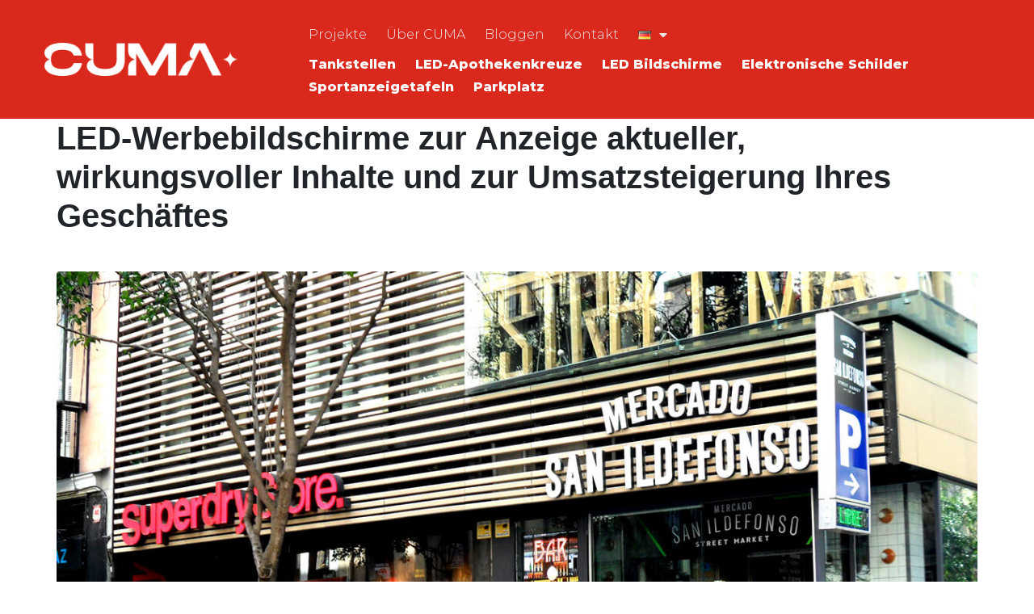

--- FILE ---
content_type: text/html; charset=UTF-8
request_url: https://www.cumaled.com/de/led-werbebildschirme-zur-anzeige-aktueller-wirkungsvoller-inhalte-und-zur-umsatzsteigerung-ihres-geschaftes/
body_size: 22307
content:
<!DOCTYPE html><html dir="ltr" lang="de-DE
	prefix=og: https://ogp.me/ns#"><head >	<meta charset="UTF-8" />
	<meta name="viewport" content="width=device-width, initial-scale=1" />
	<title>LED-Werbebildschirme zur Anzeige aktueller, wirkungsvoller Inhalte und zur Umsatzsteigerung Ihres Geschäftes - CUMALED</title>

		<!-- All in One SEO 4.2.8 - aioseo.com -->
		<meta name="description" content="LED-Werbebildschirme sind Ihr bester Verbündeter zur Umsatzsteigerung Ihres Unternehmens. Die Welt der Werbung hat sich mit der Einführung von LED-Panels grundlegend verändert. Wer kennt sie nicht, die berühmten Bilder aus dem Moulin Rouge in Paris oder die Leuchtreklamen am Time Square in New York. In einigen dieser Fälle sind die beleuchteten Schilder zu einer Touristenattraktion" />
		<meta name="robots" content="max-image-preview:large" />
		<link rel="canonical" href="https://www.cumaled.com/de/led-werbebildschirme-zur-anzeige-aktueller-wirkungsvoller-inhalte-und-zur-umsatzsteigerung-ihres-geschaftes/" />
		<meta name="generator" content="All in One SEO (AIOSEO) 4.2.8 " />
		<meta property="og:locale" content="de_DE" />
		<meta property="og:site_name" content="CUMALED - Fabricantes de rótulos y pantallas LED" />
		<meta property="og:type" content="article" />
		<meta property="og:title" content="LED-Werbebildschirme zur Anzeige aktueller, wirkungsvoller Inhalte und zur Umsatzsteigerung Ihres Geschäftes - CUMALED" />
		<meta property="og:description" content="LED-Werbebildschirme sind Ihr bester Verbündeter zur Umsatzsteigerung Ihres Unternehmens. Die Welt der Werbung hat sich mit der Einführung von LED-Panels grundlegend verändert. Wer kennt sie nicht, die berühmten Bilder aus dem Moulin Rouge in Paris oder die Leuchtreklamen am Time Square in New York. In einigen dieser Fälle sind die beleuchteten Schilder zu einer Touristenattraktion" />
		<meta property="og:url" content="https://www.cumaled.com/de/led-werbebildschirme-zur-anzeige-aktueller-wirkungsvoller-inhalte-und-zur-umsatzsteigerung-ihres-geschaftes/" />
		<meta property="article:published_time" content="2022-12-01T13:21:45+00:00" />
		<meta property="article:modified_time" content="2022-12-15T08:54:13+00:00" />
		<meta name="twitter:card" content="summary_large_image" />
		<meta name="twitter:title" content="LED-Werbebildschirme zur Anzeige aktueller, wirkungsvoller Inhalte und zur Umsatzsteigerung Ihres Geschäftes - CUMALED" />
		<meta name="twitter:description" content="LED-Werbebildschirme sind Ihr bester Verbündeter zur Umsatzsteigerung Ihres Unternehmens. Die Welt der Werbung hat sich mit der Einführung von LED-Panels grundlegend verändert. Wer kennt sie nicht, die berühmten Bilder aus dem Moulin Rouge in Paris oder die Leuchtreklamen am Time Square in New York. In einigen dieser Fälle sind die beleuchteten Schilder zu einer Touristenattraktion" />
		<script type="application/ld+json" class="aioseo-schema">
			{"@context":"https:\/\/schema.org","@graph":[{"@type":"BlogPosting","@id":"https:\/\/www.cumaled.com\/de\/led-werbebildschirme-zur-anzeige-aktueller-wirkungsvoller-inhalte-und-zur-umsatzsteigerung-ihres-geschaftes\/#blogposting","name":"LED-Werbebildschirme zur Anzeige aktueller, wirkungsvoller Inhalte und zur Umsatzsteigerung Ihres Gesch\u00e4ftes - CUMALED","headline":"LED-Werbebildschirme zur Anzeige aktueller, wirkungsvoller Inhalte und zur Umsatzsteigerung Ihres Gesch\u00e4ftes","author":{"@id":"https:\/\/www.cumaled.com\/de\/author\/rebeca\/#author"},"publisher":{"@id":"https:\/\/www.cumaled.com\/#organization"},"image":{"@type":"ImageObject","url":"https:\/\/www.cumaled.com\/wp-content\/uploads\/2022\/12\/Mercado-de-San-Ildefonso.jpg","width":1200,"height":800},"datePublished":"2022-12-01T13:21:45+00:00","dateModified":"2022-12-15T08:54:13+00:00","inLanguage":"de-DE","mainEntityOfPage":{"@id":"https:\/\/www.cumaled.com\/de\/led-werbebildschirme-zur-anzeige-aktueller-wirkungsvoller-inhalte-und-zur-umsatzsteigerung-ihres-geschaftes\/#webpage"},"isPartOf":{"@id":"https:\/\/www.cumaled.com\/de\/led-werbebildschirme-zur-anzeige-aktueller-wirkungsvoller-inhalte-und-zur-umsatzsteigerung-ihres-geschaftes\/#webpage"},"articleSection":"LED Bildschirme, Sin categor\u00eda, Deutsch, pll_63c93ebed2bf0"},{"@type":"BreadcrumbList","@id":"https:\/\/www.cumaled.com\/de\/led-werbebildschirme-zur-anzeige-aktueller-wirkungsvoller-inhalte-und-zur-umsatzsteigerung-ihres-geschaftes\/#breadcrumblist","itemListElement":[{"@type":"ListItem","@id":"https:\/\/www.cumaled.com\/#listItem","position":1,"item":{"@type":"WebPage","@id":"https:\/\/www.cumaled.com\/","name":"Home","description":"HERSTELLER VON ELEKTRONISCHEN SCHILDERN UND LED-BILDSCHIRMEN Mit mehr als 35 Jahren Erfahrung ist CUMA ein f\u00fchrendes europ\u00e4isches Unternehmen in der Entwicklung und Herstellung von elektronischen Schildern und LED-Bildschirmen. CUMA bietet alle Arten von Kommunikationsl\u00f6sungen an, die an die Bed\u00fcrfnisse jedes einzelnen Kunden angepasst sind, wobei wir immer die neuesten Innovationen in der LED-Technologie anbieten. HIGHLIGHTS","url":"https:\/\/www.cumaled.com\/"},"nextItem":"https:\/\/www.cumaled.com\/de\/led-werbebildschirme-zur-anzeige-aktueller-wirkungsvoller-inhalte-und-zur-umsatzsteigerung-ihres-geschaftes\/#listItem"},{"@type":"ListItem","@id":"https:\/\/www.cumaled.com\/de\/led-werbebildschirme-zur-anzeige-aktueller-wirkungsvoller-inhalte-und-zur-umsatzsteigerung-ihres-geschaftes\/#listItem","position":2,"item":{"@type":"WebPage","@id":"https:\/\/www.cumaled.com\/de\/led-werbebildschirme-zur-anzeige-aktueller-wirkungsvoller-inhalte-und-zur-umsatzsteigerung-ihres-geschaftes\/","name":"LED-Werbebildschirme zur Anzeige aktueller, wirkungsvoller Inhalte und zur Umsatzsteigerung Ihres Gesch\u00e4ftes","description":"LED-Werbebildschirme sind Ihr bester Verb\u00fcndeter zur Umsatzsteigerung Ihres Unternehmens. Die Welt der Werbung hat sich mit der Einf\u00fchrung von LED-Panels grundlegend ver\u00e4ndert. Wer kennt sie nicht, die ber\u00fchmten Bilder aus dem Moulin Rouge in Paris oder die Leuchtreklamen am Time Square in New York. In einigen dieser F\u00e4lle sind die beleuchteten Schilder zu einer Touristenattraktion","url":"https:\/\/www.cumaled.com\/de\/led-werbebildschirme-zur-anzeige-aktueller-wirkungsvoller-inhalte-und-zur-umsatzsteigerung-ihres-geschaftes\/"},"previousItem":"https:\/\/www.cumaled.com\/#listItem"}]},{"@type":"Organization","@id":"https:\/\/www.cumaled.com\/#organization","name":"CUMALED","url":"https:\/\/www.cumaled.com\/"},{"@type":"WebPage","@id":"https:\/\/www.cumaled.com\/de\/led-werbebildschirme-zur-anzeige-aktueller-wirkungsvoller-inhalte-und-zur-umsatzsteigerung-ihres-geschaftes\/#webpage","url":"https:\/\/www.cumaled.com\/de\/led-werbebildschirme-zur-anzeige-aktueller-wirkungsvoller-inhalte-und-zur-umsatzsteigerung-ihres-geschaftes\/","name":"LED-Werbebildschirme zur Anzeige aktueller, wirkungsvoller Inhalte und zur Umsatzsteigerung Ihres Gesch\u00e4ftes - CUMALED","description":"LED-Werbebildschirme sind Ihr bester Verb\u00fcndeter zur Umsatzsteigerung Ihres Unternehmens. Die Welt der Werbung hat sich mit der Einf\u00fchrung von LED-Panels grundlegend ver\u00e4ndert. Wer kennt sie nicht, die ber\u00fchmten Bilder aus dem Moulin Rouge in Paris oder die Leuchtreklamen am Time Square in New York. In einigen dieser F\u00e4lle sind die beleuchteten Schilder zu einer Touristenattraktion","inLanguage":"de-DE","isPartOf":{"@id":"https:\/\/www.cumaled.com\/#website"},"breadcrumb":{"@id":"https:\/\/www.cumaled.com\/de\/led-werbebildschirme-zur-anzeige-aktueller-wirkungsvoller-inhalte-und-zur-umsatzsteigerung-ihres-geschaftes\/#breadcrumblist"},"author":"https:\/\/www.cumaled.com\/de\/author\/rebeca\/#author","creator":"https:\/\/www.cumaled.com\/de\/author\/rebeca\/#author","image":{"@type":"ImageObject","url":"https:\/\/www.cumaled.com\/wp-content\/uploads\/2022\/12\/Mercado-de-San-Ildefonso.jpg","@id":"https:\/\/www.cumaled.com\/#mainImage","width":1200,"height":800},"primaryImageOfPage":{"@id":"https:\/\/www.cumaled.com\/de\/led-werbebildschirme-zur-anzeige-aktueller-wirkungsvoller-inhalte-und-zur-umsatzsteigerung-ihres-geschaftes\/#mainImage"},"datePublished":"2022-12-01T13:21:45+00:00","dateModified":"2022-12-15T08:54:13+00:00"},{"@type":"WebSite","@id":"https:\/\/www.cumaled.com\/#website","url":"https:\/\/www.cumaled.com\/","name":"CUMALED","description":"Fabricantes de r\u00f3tulos y pantallas LED","inLanguage":"de-DE","publisher":{"@id":"https:\/\/www.cumaled.com\/#organization"}}]}
		</script>
		<!-- All in One SEO -->

<link rel="alternate" href="https://www.cumaled.com/pantallas-led-publicitarias-para-mostrar-contenidos-y-aumentar-las-ventas-de-tu-negocio/" hreflang="es" />
<link rel="alternate" href="https://www.cumaled.com/de/led-werbebildschirme-zur-anzeige-aktueller-wirkungsvoller-inhalte-und-zur-umsatzsteigerung-ihres-geschaftes/" hreflang="de" />
<link rel="alternate" href="https://www.cumaled.com/fr/des-ecrans-publicitaires-led-pour-afficher-un-contenu-actualise-et-efficace-et-augmenter-les-ventes-de-votre-entreprise/" hreflang="fr" />
<link rel="alternate" type="application/rss+xml" title="CUMALED &raquo; Feed" href="https://www.cumaled.com/de/feed/" />
<link rel="alternate" type="application/rss+xml" title="CUMALED &raquo; Kommentar-Feed" href="https://www.cumaled.com/de/comments/feed/" />
<link rel="alternate" type="application/rss+xml" title="CUMALED &raquo; LED-Werbebildschirme zur Anzeige aktueller, wirkungsvoller Inhalte und zur Umsatzsteigerung Ihres Geschäftes Kommentar-Feed" href="https://www.cumaled.com/de/led-werbebildschirme-zur-anzeige-aktueller-wirkungsvoller-inhalte-und-zur-umsatzsteigerung-ihres-geschaftes/feed/" />
		<!-- This site uses the Google Analytics by MonsterInsights plugin v8.10.1 - Using Analytics tracking - https://www.monsterinsights.com/ -->
		<!-- Note: MonsterInsights is not currently configured on this site. The site owner needs to authenticate with Google Analytics in the MonsterInsights settings panel. -->
					<!-- No UA code set -->
				<!-- / Google Analytics by MonsterInsights -->
		<script type="text/javascript">
window._wpemojiSettings = {"baseUrl":"https:\/\/s.w.org\/images\/core\/emoji\/14.0.0\/72x72\/","ext":".png","svgUrl":"https:\/\/s.w.org\/images\/core\/emoji\/14.0.0\/svg\/","svgExt":".svg","source":{"concatemoji":"https:\/\/www.cumaled.com\/wp-includes\/js\/wp-emoji-release.min.js?ver=6.1.9"}};
/*! This file is auto-generated */
!function(e,a,t){var n,r,o,i=a.createElement("canvas"),p=i.getContext&&i.getContext("2d");function s(e,t){var a=String.fromCharCode,e=(p.clearRect(0,0,i.width,i.height),p.fillText(a.apply(this,e),0,0),i.toDataURL());return p.clearRect(0,0,i.width,i.height),p.fillText(a.apply(this,t),0,0),e===i.toDataURL()}function c(e){var t=a.createElement("script");t.src=e,t.defer=t.type="text/javascript",a.getElementsByTagName("head")[0].appendChild(t)}for(o=Array("flag","emoji"),t.supports={everything:!0,everythingExceptFlag:!0},r=0;r<o.length;r++)t.supports[o[r]]=function(e){if(p&&p.fillText)switch(p.textBaseline="top",p.font="600 32px Arial",e){case"flag":return s([127987,65039,8205,9895,65039],[127987,65039,8203,9895,65039])?!1:!s([55356,56826,55356,56819],[55356,56826,8203,55356,56819])&&!s([55356,57332,56128,56423,56128,56418,56128,56421,56128,56430,56128,56423,56128,56447],[55356,57332,8203,56128,56423,8203,56128,56418,8203,56128,56421,8203,56128,56430,8203,56128,56423,8203,56128,56447]);case"emoji":return!s([129777,127995,8205,129778,127999],[129777,127995,8203,129778,127999])}return!1}(o[r]),t.supports.everything=t.supports.everything&&t.supports[o[r]],"flag"!==o[r]&&(t.supports.everythingExceptFlag=t.supports.everythingExceptFlag&&t.supports[o[r]]);t.supports.everythingExceptFlag=t.supports.everythingExceptFlag&&!t.supports.flag,t.DOMReady=!1,t.readyCallback=function(){t.DOMReady=!0},t.supports.everything||(n=function(){t.readyCallback()},a.addEventListener?(a.addEventListener("DOMContentLoaded",n,!1),e.addEventListener("load",n,!1)):(e.attachEvent("onload",n),a.attachEvent("onreadystatechange",function(){"complete"===a.readyState&&t.readyCallback()})),(e=t.source||{}).concatemoji?c(e.concatemoji):e.wpemoji&&e.twemoji&&(c(e.twemoji),c(e.wpemoji)))}(window,document,window._wpemojiSettings);
</script>
<style type="text/css">
img.wp-smiley,
img.emoji {
	display: inline !important;
	border: none !important;
	box-shadow: none !important;
	height: 1em !important;
	width: 1em !important;
	margin: 0 0.07em !important;
	vertical-align: -0.1em !important;
	background: none !important;
	padding: 0 !important;
}
</style>
	<link rel='stylesheet' id='flick-css' href='https://www.cumaled.com/wp-content/plugins/mailchimp/css/flick/flick.css?ver=6.1.9' type='text/css' media='all' />
<link rel='stylesheet' id='mailchimpSF_main_css-css' href='https://www.cumaled.com/?mcsf_action=main_css&#038;ver=6.1.9' type='text/css' media='all' />
<!--[if IE]>
<link rel='stylesheet' id='mailchimpSF_ie_css-css' href='https://www.cumaled.com/wp-content/plugins/mailchimp/css/ie.css?ver=6.1.9' type='text/css' media='all' />
<![endif]-->
<link rel='stylesheet' id='wp-block-library-css' href='https://www.cumaled.com/wp-includes/css/dist/block-library/style.min.css?ver=6.1.9' type='text/css' media='all' />
<style id='wp-block-library-theme-inline-css' type='text/css'>
.wp-block-audio figcaption{color:#555;font-size:13px;text-align:center}.is-dark-theme .wp-block-audio figcaption{color:hsla(0,0%,100%,.65)}.wp-block-audio{margin:0 0 1em}.wp-block-code{border:1px solid #ccc;border-radius:4px;font-family:Menlo,Consolas,monaco,monospace;padding:.8em 1em}.wp-block-embed figcaption{color:#555;font-size:13px;text-align:center}.is-dark-theme .wp-block-embed figcaption{color:hsla(0,0%,100%,.65)}.wp-block-embed{margin:0 0 1em}.blocks-gallery-caption{color:#555;font-size:13px;text-align:center}.is-dark-theme .blocks-gallery-caption{color:hsla(0,0%,100%,.65)}.wp-block-image figcaption{color:#555;font-size:13px;text-align:center}.is-dark-theme .wp-block-image figcaption{color:hsla(0,0%,100%,.65)}.wp-block-image{margin:0 0 1em}.wp-block-pullquote{border-top:4px solid;border-bottom:4px solid;margin-bottom:1.75em;color:currentColor}.wp-block-pullquote__citation,.wp-block-pullquote cite,.wp-block-pullquote footer{color:currentColor;text-transform:uppercase;font-size:.8125em;font-style:normal}.wp-block-quote{border-left:.25em solid;margin:0 0 1.75em;padding-left:1em}.wp-block-quote cite,.wp-block-quote footer{color:currentColor;font-size:.8125em;position:relative;font-style:normal}.wp-block-quote.has-text-align-right{border-left:none;border-right:.25em solid;padding-left:0;padding-right:1em}.wp-block-quote.has-text-align-center{border:none;padding-left:0}.wp-block-quote.is-large,.wp-block-quote.is-style-large,.wp-block-quote.is-style-plain{border:none}.wp-block-search .wp-block-search__label{font-weight:700}.wp-block-search__button{border:1px solid #ccc;padding:.375em .625em}:where(.wp-block-group.has-background){padding:1.25em 2.375em}.wp-block-separator.has-css-opacity{opacity:.4}.wp-block-separator{border:none;border-bottom:2px solid;margin-left:auto;margin-right:auto}.wp-block-separator.has-alpha-channel-opacity{opacity:1}.wp-block-separator:not(.is-style-wide):not(.is-style-dots){width:100px}.wp-block-separator.has-background:not(.is-style-dots){border-bottom:none;height:1px}.wp-block-separator.has-background:not(.is-style-wide):not(.is-style-dots){height:2px}.wp-block-table{margin:"0 0 1em 0"}.wp-block-table thead{border-bottom:3px solid}.wp-block-table tfoot{border-top:3px solid}.wp-block-table td,.wp-block-table th{word-break:normal}.wp-block-table figcaption{color:#555;font-size:13px;text-align:center}.is-dark-theme .wp-block-table figcaption{color:hsla(0,0%,100%,.65)}.wp-block-video figcaption{color:#555;font-size:13px;text-align:center}.is-dark-theme .wp-block-video figcaption{color:hsla(0,0%,100%,.65)}.wp-block-video{margin:0 0 1em}.wp-block-template-part.has-background{padding:1.25em 2.375em;margin-top:0;margin-bottom:0}
</style>
<link rel='stylesheet' id='classic-theme-styles-css' href='https://www.cumaled.com/wp-includes/css/classic-themes.min.css?ver=1' type='text/css' media='all' />
<style id='global-styles-inline-css' type='text/css'>
body{--wp--preset--color--black: #000000;--wp--preset--color--cyan-bluish-gray: #abb8c3;--wp--preset--color--white: #ffffff;--wp--preset--color--pale-pink: #f78da7;--wp--preset--color--vivid-red: #cf2e2e;--wp--preset--color--luminous-vivid-orange: #ff6900;--wp--preset--color--luminous-vivid-amber: #fcb900;--wp--preset--color--light-green-cyan: #7bdcb5;--wp--preset--color--vivid-green-cyan: #00d084;--wp--preset--color--pale-cyan-blue: #8ed1fc;--wp--preset--color--vivid-cyan-blue: #0693e3;--wp--preset--color--vivid-purple: #9b51e0;--wp--preset--gradient--vivid-cyan-blue-to-vivid-purple: linear-gradient(135deg,rgba(6,147,227,1) 0%,rgb(155,81,224) 100%);--wp--preset--gradient--light-green-cyan-to-vivid-green-cyan: linear-gradient(135deg,rgb(122,220,180) 0%,rgb(0,208,130) 100%);--wp--preset--gradient--luminous-vivid-amber-to-luminous-vivid-orange: linear-gradient(135deg,rgba(252,185,0,1) 0%,rgba(255,105,0,1) 100%);--wp--preset--gradient--luminous-vivid-orange-to-vivid-red: linear-gradient(135deg,rgba(255,105,0,1) 0%,rgb(207,46,46) 100%);--wp--preset--gradient--very-light-gray-to-cyan-bluish-gray: linear-gradient(135deg,rgb(238,238,238) 0%,rgb(169,184,195) 100%);--wp--preset--gradient--cool-to-warm-spectrum: linear-gradient(135deg,rgb(74,234,220) 0%,rgb(151,120,209) 20%,rgb(207,42,186) 40%,rgb(238,44,130) 60%,rgb(251,105,98) 80%,rgb(254,248,76) 100%);--wp--preset--gradient--blush-light-purple: linear-gradient(135deg,rgb(255,206,236) 0%,rgb(152,150,240) 100%);--wp--preset--gradient--blush-bordeaux: linear-gradient(135deg,rgb(254,205,165) 0%,rgb(254,45,45) 50%,rgb(107,0,62) 100%);--wp--preset--gradient--luminous-dusk: linear-gradient(135deg,rgb(255,203,112) 0%,rgb(199,81,192) 50%,rgb(65,88,208) 100%);--wp--preset--gradient--pale-ocean: linear-gradient(135deg,rgb(255,245,203) 0%,rgb(182,227,212) 50%,rgb(51,167,181) 100%);--wp--preset--gradient--electric-grass: linear-gradient(135deg,rgb(202,248,128) 0%,rgb(113,206,126) 100%);--wp--preset--gradient--midnight: linear-gradient(135deg,rgb(2,3,129) 0%,rgb(40,116,252) 100%);--wp--preset--duotone--dark-grayscale: url('#wp-duotone-dark-grayscale');--wp--preset--duotone--grayscale: url('#wp-duotone-grayscale');--wp--preset--duotone--purple-yellow: url('#wp-duotone-purple-yellow');--wp--preset--duotone--blue-red: url('#wp-duotone-blue-red');--wp--preset--duotone--midnight: url('#wp-duotone-midnight');--wp--preset--duotone--magenta-yellow: url('#wp-duotone-magenta-yellow');--wp--preset--duotone--purple-green: url('#wp-duotone-purple-green');--wp--preset--duotone--blue-orange: url('#wp-duotone-blue-orange');--wp--preset--font-size--small: 13px;--wp--preset--font-size--medium: 20px;--wp--preset--font-size--large: 36px;--wp--preset--font-size--x-large: 42px;--wp--preset--spacing--20: 0.44rem;--wp--preset--spacing--30: 0.67rem;--wp--preset--spacing--40: 1rem;--wp--preset--spacing--50: 1.5rem;--wp--preset--spacing--60: 2.25rem;--wp--preset--spacing--70: 3.38rem;--wp--preset--spacing--80: 5.06rem;}:where(.is-layout-flex){gap: 0.5em;}body .is-layout-flow > .alignleft{float: left;margin-inline-start: 0;margin-inline-end: 2em;}body .is-layout-flow > .alignright{float: right;margin-inline-start: 2em;margin-inline-end: 0;}body .is-layout-flow > .aligncenter{margin-left: auto !important;margin-right: auto !important;}body .is-layout-constrained > .alignleft{float: left;margin-inline-start: 0;margin-inline-end: 2em;}body .is-layout-constrained > .alignright{float: right;margin-inline-start: 2em;margin-inline-end: 0;}body .is-layout-constrained > .aligncenter{margin-left: auto !important;margin-right: auto !important;}body .is-layout-constrained > :where(:not(.alignleft):not(.alignright):not(.alignfull)){max-width: var(--wp--style--global--content-size);margin-left: auto !important;margin-right: auto !important;}body .is-layout-constrained > .alignwide{max-width: var(--wp--style--global--wide-size);}body .is-layout-flex{display: flex;}body .is-layout-flex{flex-wrap: wrap;align-items: center;}body .is-layout-flex > *{margin: 0;}:where(.wp-block-columns.is-layout-flex){gap: 2em;}.has-black-color{color: var(--wp--preset--color--black) !important;}.has-cyan-bluish-gray-color{color: var(--wp--preset--color--cyan-bluish-gray) !important;}.has-white-color{color: var(--wp--preset--color--white) !important;}.has-pale-pink-color{color: var(--wp--preset--color--pale-pink) !important;}.has-vivid-red-color{color: var(--wp--preset--color--vivid-red) !important;}.has-luminous-vivid-orange-color{color: var(--wp--preset--color--luminous-vivid-orange) !important;}.has-luminous-vivid-amber-color{color: var(--wp--preset--color--luminous-vivid-amber) !important;}.has-light-green-cyan-color{color: var(--wp--preset--color--light-green-cyan) !important;}.has-vivid-green-cyan-color{color: var(--wp--preset--color--vivid-green-cyan) !important;}.has-pale-cyan-blue-color{color: var(--wp--preset--color--pale-cyan-blue) !important;}.has-vivid-cyan-blue-color{color: var(--wp--preset--color--vivid-cyan-blue) !important;}.has-vivid-purple-color{color: var(--wp--preset--color--vivid-purple) !important;}.has-black-background-color{background-color: var(--wp--preset--color--black) !important;}.has-cyan-bluish-gray-background-color{background-color: var(--wp--preset--color--cyan-bluish-gray) !important;}.has-white-background-color{background-color: var(--wp--preset--color--white) !important;}.has-pale-pink-background-color{background-color: var(--wp--preset--color--pale-pink) !important;}.has-vivid-red-background-color{background-color: var(--wp--preset--color--vivid-red) !important;}.has-luminous-vivid-orange-background-color{background-color: var(--wp--preset--color--luminous-vivid-orange) !important;}.has-luminous-vivid-amber-background-color{background-color: var(--wp--preset--color--luminous-vivid-amber) !important;}.has-light-green-cyan-background-color{background-color: var(--wp--preset--color--light-green-cyan) !important;}.has-vivid-green-cyan-background-color{background-color: var(--wp--preset--color--vivid-green-cyan) !important;}.has-pale-cyan-blue-background-color{background-color: var(--wp--preset--color--pale-cyan-blue) !important;}.has-vivid-cyan-blue-background-color{background-color: var(--wp--preset--color--vivid-cyan-blue) !important;}.has-vivid-purple-background-color{background-color: var(--wp--preset--color--vivid-purple) !important;}.has-black-border-color{border-color: var(--wp--preset--color--black) !important;}.has-cyan-bluish-gray-border-color{border-color: var(--wp--preset--color--cyan-bluish-gray) !important;}.has-white-border-color{border-color: var(--wp--preset--color--white) !important;}.has-pale-pink-border-color{border-color: var(--wp--preset--color--pale-pink) !important;}.has-vivid-red-border-color{border-color: var(--wp--preset--color--vivid-red) !important;}.has-luminous-vivid-orange-border-color{border-color: var(--wp--preset--color--luminous-vivid-orange) !important;}.has-luminous-vivid-amber-border-color{border-color: var(--wp--preset--color--luminous-vivid-amber) !important;}.has-light-green-cyan-border-color{border-color: var(--wp--preset--color--light-green-cyan) !important;}.has-vivid-green-cyan-border-color{border-color: var(--wp--preset--color--vivid-green-cyan) !important;}.has-pale-cyan-blue-border-color{border-color: var(--wp--preset--color--pale-cyan-blue) !important;}.has-vivid-cyan-blue-border-color{border-color: var(--wp--preset--color--vivid-cyan-blue) !important;}.has-vivid-purple-border-color{border-color: var(--wp--preset--color--vivid-purple) !important;}.has-vivid-cyan-blue-to-vivid-purple-gradient-background{background: var(--wp--preset--gradient--vivid-cyan-blue-to-vivid-purple) !important;}.has-light-green-cyan-to-vivid-green-cyan-gradient-background{background: var(--wp--preset--gradient--light-green-cyan-to-vivid-green-cyan) !important;}.has-luminous-vivid-amber-to-luminous-vivid-orange-gradient-background{background: var(--wp--preset--gradient--luminous-vivid-amber-to-luminous-vivid-orange) !important;}.has-luminous-vivid-orange-to-vivid-red-gradient-background{background: var(--wp--preset--gradient--luminous-vivid-orange-to-vivid-red) !important;}.has-very-light-gray-to-cyan-bluish-gray-gradient-background{background: var(--wp--preset--gradient--very-light-gray-to-cyan-bluish-gray) !important;}.has-cool-to-warm-spectrum-gradient-background{background: var(--wp--preset--gradient--cool-to-warm-spectrum) !important;}.has-blush-light-purple-gradient-background{background: var(--wp--preset--gradient--blush-light-purple) !important;}.has-blush-bordeaux-gradient-background{background: var(--wp--preset--gradient--blush-bordeaux) !important;}.has-luminous-dusk-gradient-background{background: var(--wp--preset--gradient--luminous-dusk) !important;}.has-pale-ocean-gradient-background{background: var(--wp--preset--gradient--pale-ocean) !important;}.has-electric-grass-gradient-background{background: var(--wp--preset--gradient--electric-grass) !important;}.has-midnight-gradient-background{background: var(--wp--preset--gradient--midnight) !important;}.has-small-font-size{font-size: var(--wp--preset--font-size--small) !important;}.has-medium-font-size{font-size: var(--wp--preset--font-size--medium) !important;}.has-large-font-size{font-size: var(--wp--preset--font-size--large) !important;}.has-x-large-font-size{font-size: var(--wp--preset--font-size--x-large) !important;}
.wp-block-navigation a:where(:not(.wp-element-button)){color: inherit;}
:where(.wp-block-columns.is-layout-flex){gap: 2em;}
.wp-block-pullquote{font-size: 1.5em;line-height: 1.6;}
</style>
<link rel='stylesheet' id='eic_public-css' href='https://www.cumaled.com/wp-content/plugins/easy-image-collage/css/public.css?ver=1.13.3' type='text/css' media='screen' />
<link rel='stylesheet' id='jupiterx-css' href='https://www.cumaled.com/wp-content/uploads/jupiterx/compiler/jupiterx/2f43dce.css?ver=2.5.5' type='text/css' media='all' />
<link rel='stylesheet' id='jupiterx-elements-dynamic-styles-css' href='https://www.cumaled.com/wp-content/uploads/jupiterx/compiler/jupiterx-elements-dynamic-styles/9419095.css?ver=2.5.5' type='text/css' media='all' />
<link rel='stylesheet' id='elementor-icons-css' href='https://www.cumaled.com/wp-content/plugins/elementor/assets/lib/eicons/css/elementor-icons.min.css?ver=5.16.0' type='text/css' media='all' />
<link rel='stylesheet' id='elementor-frontend-css' href='https://www.cumaled.com/wp-content/plugins/elementor/assets/css/frontend-lite.min.css?ver=3.8.1' type='text/css' media='all' />
<link rel='stylesheet' id='font-awesome-css' href='https://www.cumaled.com/wp-content/plugins/elementor/assets/lib/font-awesome/css/font-awesome.min.css?ver=4.7.0' type='text/css' media='all' />
<link rel='stylesheet' id='jupiterx-core-raven-frontend-css' href='https://www.cumaled.com/wp-content/plugins/jupiterx-core/includes/extensions/raven/assets/css/frontend.min.css?ver=6.1.9' type='text/css' media='all' />
<link rel='stylesheet' id='elementor-post-6-css' href='https://www.cumaled.com/wp-content/uploads/elementor/css/post-6.css?ver=1671129396' type='text/css' media='all' />
<link rel='stylesheet' id='elementor-pro-css' href='https://www.cumaled.com/wp-content/plugins/elementor-pro/assets/css/frontend-lite.min.css?ver=3.6.5' type='text/css' media='all' />
<link rel='stylesheet' id='flatpickr-css' href='https://www.cumaled.com/wp-content/plugins/elementor/assets/lib/flatpickr/flatpickr.min.css?ver=4.1.4' type='text/css' media='all' />
<link rel='stylesheet' id='elementor-global-css' href='https://www.cumaled.com/wp-content/uploads/elementor/css/global.css?ver=1671129398' type='text/css' media='all' />
<link rel='stylesheet' id='elementor-post-1686-css' href='https://www.cumaled.com/wp-content/uploads/elementor/css/post-1686.css?ver=1673358742' type='text/css' media='all' />
<link rel='stylesheet' id='font-awesome-5-all-css' href='https://www.cumaled.com/wp-content/plugins/elementor/assets/lib/font-awesome/css/all.min.css?ver=3.8.1' type='text/css' media='all' />
<link rel='stylesheet' id='font-awesome-4-shim-css' href='https://www.cumaled.com/wp-content/plugins/elementor/assets/lib/font-awesome/css/v4-shims.min.css?ver=3.8.1' type='text/css' media='all' />
<link rel='stylesheet' id='elementor-post-742-css' href='https://www.cumaled.com/wp-content/uploads/elementor/css/post-742.css?ver=1676885752' type='text/css' media='all' />
<link rel='stylesheet' id='google-fonts-1-css' href='https://fonts.googleapis.com/css?family=Roboto%3A100%2C100italic%2C200%2C200italic%2C300%2C300italic%2C400%2C400italic%2C500%2C500italic%2C600%2C600italic%2C700%2C700italic%2C800%2C800italic%2C900%2C900italic%7CRoboto+Slab%3A100%2C100italic%2C200%2C200italic%2C300%2C300italic%2C400%2C400italic%2C500%2C500italic%2C600%2C600italic%2C700%2C700italic%2C800%2C800italic%2C900%2C900italic%7CMontserrat%3A100%2C100italic%2C200%2C200italic%2C300%2C300italic%2C400%2C400italic%2C500%2C500italic%2C600%2C600italic%2C700%2C700italic%2C800%2C800italic%2C900%2C900italic&#038;display=auto&#038;ver=6.1.9' type='text/css' media='all' />
<link rel='stylesheet' id='elementor-icons-shared-0-css' href='https://www.cumaled.com/wp-content/plugins/elementor/assets/lib/font-awesome/css/fontawesome.min.css?ver=5.15.3' type='text/css' media='all' />
<link rel='stylesheet' id='elementor-icons-fa-solid-css' href='https://www.cumaled.com/wp-content/plugins/elementor/assets/lib/font-awesome/css/solid.min.css?ver=5.15.3' type='text/css' media='all' />
<script type='text/javascript' src='https://www.cumaled.com/wp-includes/js/jquery/jquery.min.js?ver=3.6.1' id='jquery-core-js'></script>
<script type='text/javascript' src='https://www.cumaled.com/wp-includes/js/jquery/jquery-migrate.min.js?ver=3.3.2' id='jquery-migrate-js'></script>
<script type='text/javascript' src='https://www.cumaled.com/wp-content/plugins/mailchimp/js/scrollTo.js?ver=1.5.8' id='jquery_scrollto-js'></script>
<script type='text/javascript' src='https://www.cumaled.com/wp-includes/js/jquery/jquery.form.min.js?ver=4.3.0' id='jquery-form-js'></script>
<script type='text/javascript' id='mailchimpSF_main_js-js-extra'>
/* <![CDATA[ */
var mailchimpSF = {"ajax_url":"https:\/\/www.cumaled.com\/"};
/* ]]> */
</script>
<script type='text/javascript' src='https://www.cumaled.com/wp-content/plugins/mailchimp/js/mailchimp.js?ver=1.5.8' id='mailchimpSF_main_js-js'></script>
<script type='text/javascript' src='https://www.cumaled.com/wp-includes/js/jquery/ui/core.min.js?ver=1.13.2' id='jquery-ui-core-js'></script>
<script type='text/javascript' src='https://www.cumaled.com/wp-content/plugins/mailchimp/js/datepicker.js?ver=6.1.9' id='datepicker-js'></script>
<script type='text/javascript' src='https://www.cumaled.com/wp-content/themes/jupiterx/lib/assets/dist/js/utils.min.js?ver=2.5.5' id='jupiterx-utils-js'></script>
<script type='text/javascript' src='https://www.cumaled.com/wp-content/plugins/elementor/assets/lib/font-awesome/js/v4-shims.min.js?ver=3.8.1' id='font-awesome-4-shim-js'></script>
<link rel="https://api.w.org/" href="https://www.cumaled.com/wp-json/" /><link rel="alternate" type="application/json" href="https://www.cumaled.com/wp-json/wp/v2/posts/1446" /><link rel="EditURI" type="application/rsd+xml" title="RSD" href="https://www.cumaled.com/xmlrpc.php?rsd" />
<link rel="wlwmanifest" type="application/wlwmanifest+xml" href="https://www.cumaled.com/wp-includes/wlwmanifest.xml" />
<meta name="generator" content="WordPress 6.1.9" />
<link rel='shortlink' href='https://www.cumaled.com/?p=1446' />
<link rel="alternate" type="application/json+oembed" href="https://www.cumaled.com/wp-json/oembed/1.0/embed?url=https%3A%2F%2Fwww.cumaled.com%2Fde%2Fled-werbebildschirme-zur-anzeige-aktueller-wirkungsvoller-inhalte-und-zur-umsatzsteigerung-ihres-geschaftes%2F" />
<link rel="alternate" type="text/xml+oembed" href="https://www.cumaled.com/wp-json/oembed/1.0/embed?url=https%3A%2F%2Fwww.cumaled.com%2Fde%2Fled-werbebildschirme-zur-anzeige-aktueller-wirkungsvoller-inhalte-und-zur-umsatzsteigerung-ihres-geschaftes%2F&#038;format=xml" />
<meta name="cdp-version" content="1.3.6" /><style type="text/css">.eic-image .eic-image-caption {bottom: 0;left: 0;right: 0;text-align: left;font-size: 12px;color: rgba(255,255,255,1);background-color: rgba(0,0,0,0.7);}</style><script type="text/javascript">
        jQuery(function($) {
            $('.date-pick').each(function() {
                var format = $(this).data('format') || 'mm/dd/yyyy';
                format = format.replace(/yyyy/i, 'yy');
                $(this).datepicker({
                    autoFocusNextInput: true,
                    constrainInput: false,
                    changeMonth: true,
                    changeYear: true,
                    beforeShow: function(input, inst) { $('#ui-datepicker-div').addClass('show'); },
                    dateFormat: format.toLowerCase(),
                });
            });
            d = new Date();
            $('.birthdate-pick').each(function() {
                var format = $(this).data('format') || 'mm/dd';
                format = format.replace(/yyyy/i, 'yy');
                $(this).datepicker({
                    autoFocusNextInput: true,
                    constrainInput: false,
                    changeMonth: true,
                    changeYear: false,
                    minDate: new Date(d.getFullYear(), 1-1, 1),
                    maxDate: new Date(d.getFullYear(), 12-1, 31),
                    beforeShow: function(input, inst) { $('#ui-datepicker-div').removeClass('show'); },
                    dateFormat: format.toLowerCase(),
                });

            });

        });
    </script>
<!-- Google tag (gtag.js) -->
<script async src="https://www.googletagmanager.com/gtag/js?id=G-2Y29VRR3BH"></script>
<script>
  window.dataLayer = window.dataLayer || [];
  function gtag(){dataLayer.push(arguments);}
  gtag('js', new Date());

  gtag('config', 'G-2Y29VRR3BH');
</script>

<!-- Google tag (gtag.js) -->
<script async src="https://www.googletagmanager.com/gtag/js?id=G-2Y29VRR3BH"></script>
<script>
  window.dataLayer = window.dataLayer || [];
  function gtag(){dataLayer.push(arguments);}
  gtag('js', new Date());

  gtag('config', 'G-2Y29VRR3BH');
</script>

<!-- Google Tag Manager -->
<script>(function(w,d,s,l,i){w[l]=w[l]||[];w[l].push({'gtm.start':
new Date().getTime(),event:'gtm.js'});var f=d.getElementsByTagName(s)[0],
j=d.createElement(s),dl=l!='dataLayer'?'&l='+l:'';j.async=true;j.src=
'https://www.googletagmanager.com/gtm.js?id='+i+dl;f.parentNode.insertBefore(j,f);
})(window,document,'script','dataLayer','GTM-M7TTBXN');</script>
<!-- End Google Tag Manager -->
		<link rel="pingback" href="https://www.cumaled.com/xmlrpc.php">
		<link rel="icon" href="https://www.cumaled.com/wp-content/uploads/2022/12/cropped-AF_CUMA_LOGO-09-32x32.png" sizes="32x32" />
<link rel="icon" href="https://www.cumaled.com/wp-content/uploads/2022/12/cropped-AF_CUMA_LOGO-09-192x192.png" sizes="192x192" />
<link rel="apple-touch-icon" href="https://www.cumaled.com/wp-content/uploads/2022/12/cropped-AF_CUMA_LOGO-09-180x180.png" />
<meta name="msapplication-TileImage" content="https://www.cumaled.com/wp-content/uploads/2022/12/cropped-AF_CUMA_LOGO-09-270x270.png" />
		<style type="text/css" id="wp-custom-css">
			section#BtnProyectos {
    position: absolute;
    bottom: 0px;
}
div#jupiterx-primary {
    padding: 0px;
}

.BtnBajo {
    position: absolute;
    bottom: 0px;
}
.jupiterx-main-content {padding:0px;}
.swiper-slide-contents.animated.fadeInUp {
    padding: 50px;
}		</style>
		</head><body data-rsssl=1 class="post-template-default single single-post postid-1446 single-format-standard no-js elementor-default elementor-kit-6 jupiterx-post-template-1 jupiterx-header-sticky" itemscope="itemscope" itemtype="http://schema.org/WebPage"><svg xmlns="http://www.w3.org/2000/svg" viewBox="0 0 0 0" width="0" height="0" focusable="false" role="none" style="visibility: hidden; position: absolute; left: -9999px; overflow: hidden;" ><defs><filter id="wp-duotone-dark-grayscale"><feColorMatrix color-interpolation-filters="sRGB" type="matrix" values=" .299 .587 .114 0 0 .299 .587 .114 0 0 .299 .587 .114 0 0 .299 .587 .114 0 0 " /><feComponentTransfer color-interpolation-filters="sRGB" ><feFuncR type="table" tableValues="0 0.49803921568627" /><feFuncG type="table" tableValues="0 0.49803921568627" /><feFuncB type="table" tableValues="0 0.49803921568627" /><feFuncA type="table" tableValues="1 1" /></feComponentTransfer><feComposite in2="SourceGraphic" operator="in" /></filter></defs></svg><svg xmlns="http://www.w3.org/2000/svg" viewBox="0 0 0 0" width="0" height="0" focusable="false" role="none" style="visibility: hidden; position: absolute; left: -9999px; overflow: hidden;" ><defs><filter id="wp-duotone-grayscale"><feColorMatrix color-interpolation-filters="sRGB" type="matrix" values=" .299 .587 .114 0 0 .299 .587 .114 0 0 .299 .587 .114 0 0 .299 .587 .114 0 0 " /><feComponentTransfer color-interpolation-filters="sRGB" ><feFuncR type="table" tableValues="0 1" /><feFuncG type="table" tableValues="0 1" /><feFuncB type="table" tableValues="0 1" /><feFuncA type="table" tableValues="1 1" /></feComponentTransfer><feComposite in2="SourceGraphic" operator="in" /></filter></defs></svg><svg xmlns="http://www.w3.org/2000/svg" viewBox="0 0 0 0" width="0" height="0" focusable="false" role="none" style="visibility: hidden; position: absolute; left: -9999px; overflow: hidden;" ><defs><filter id="wp-duotone-purple-yellow"><feColorMatrix color-interpolation-filters="sRGB" type="matrix" values=" .299 .587 .114 0 0 .299 .587 .114 0 0 .299 .587 .114 0 0 .299 .587 .114 0 0 " /><feComponentTransfer color-interpolation-filters="sRGB" ><feFuncR type="table" tableValues="0.54901960784314 0.98823529411765" /><feFuncG type="table" tableValues="0 1" /><feFuncB type="table" tableValues="0.71764705882353 0.25490196078431" /><feFuncA type="table" tableValues="1 1" /></feComponentTransfer><feComposite in2="SourceGraphic" operator="in" /></filter></defs></svg><svg xmlns="http://www.w3.org/2000/svg" viewBox="0 0 0 0" width="0" height="0" focusable="false" role="none" style="visibility: hidden; position: absolute; left: -9999px; overflow: hidden;" ><defs><filter id="wp-duotone-blue-red"><feColorMatrix color-interpolation-filters="sRGB" type="matrix" values=" .299 .587 .114 0 0 .299 .587 .114 0 0 .299 .587 .114 0 0 .299 .587 .114 0 0 " /><feComponentTransfer color-interpolation-filters="sRGB" ><feFuncR type="table" tableValues="0 1" /><feFuncG type="table" tableValues="0 0.27843137254902" /><feFuncB type="table" tableValues="0.5921568627451 0.27843137254902" /><feFuncA type="table" tableValues="1 1" /></feComponentTransfer><feComposite in2="SourceGraphic" operator="in" /></filter></defs></svg><svg xmlns="http://www.w3.org/2000/svg" viewBox="0 0 0 0" width="0" height="0" focusable="false" role="none" style="visibility: hidden; position: absolute; left: -9999px; overflow: hidden;" ><defs><filter id="wp-duotone-midnight"><feColorMatrix color-interpolation-filters="sRGB" type="matrix" values=" .299 .587 .114 0 0 .299 .587 .114 0 0 .299 .587 .114 0 0 .299 .587 .114 0 0 " /><feComponentTransfer color-interpolation-filters="sRGB" ><feFuncR type="table" tableValues="0 0" /><feFuncG type="table" tableValues="0 0.64705882352941" /><feFuncB type="table" tableValues="0 1" /><feFuncA type="table" tableValues="1 1" /></feComponentTransfer><feComposite in2="SourceGraphic" operator="in" /></filter></defs></svg><svg xmlns="http://www.w3.org/2000/svg" viewBox="0 0 0 0" width="0" height="0" focusable="false" role="none" style="visibility: hidden; position: absolute; left: -9999px; overflow: hidden;" ><defs><filter id="wp-duotone-magenta-yellow"><feColorMatrix color-interpolation-filters="sRGB" type="matrix" values=" .299 .587 .114 0 0 .299 .587 .114 0 0 .299 .587 .114 0 0 .299 .587 .114 0 0 " /><feComponentTransfer color-interpolation-filters="sRGB" ><feFuncR type="table" tableValues="0.78039215686275 1" /><feFuncG type="table" tableValues="0 0.94901960784314" /><feFuncB type="table" tableValues="0.35294117647059 0.47058823529412" /><feFuncA type="table" tableValues="1 1" /></feComponentTransfer><feComposite in2="SourceGraphic" operator="in" /></filter></defs></svg><svg xmlns="http://www.w3.org/2000/svg" viewBox="0 0 0 0" width="0" height="0" focusable="false" role="none" style="visibility: hidden; position: absolute; left: -9999px; overflow: hidden;" ><defs><filter id="wp-duotone-purple-green"><feColorMatrix color-interpolation-filters="sRGB" type="matrix" values=" .299 .587 .114 0 0 .299 .587 .114 0 0 .299 .587 .114 0 0 .299 .587 .114 0 0 " /><feComponentTransfer color-interpolation-filters="sRGB" ><feFuncR type="table" tableValues="0.65098039215686 0.40392156862745" /><feFuncG type="table" tableValues="0 1" /><feFuncB type="table" tableValues="0.44705882352941 0.4" /><feFuncA type="table" tableValues="1 1" /></feComponentTransfer><feComposite in2="SourceGraphic" operator="in" /></filter></defs></svg><svg xmlns="http://www.w3.org/2000/svg" viewBox="0 0 0 0" width="0" height="0" focusable="false" role="none" style="visibility: hidden; position: absolute; left: -9999px; overflow: hidden;" ><defs><filter id="wp-duotone-blue-orange"><feColorMatrix color-interpolation-filters="sRGB" type="matrix" values=" .299 .587 .114 0 0 .299 .587 .114 0 0 .299 .587 .114 0 0 .299 .587 .114 0 0 " /><feComponentTransfer color-interpolation-filters="sRGB" ><feFuncR type="table" tableValues="0.098039215686275 1" /><feFuncG type="table" tableValues="0 0.66274509803922" /><feFuncB type="table" tableValues="0.84705882352941 0.41960784313725" /><feFuncA type="table" tableValues="1 1" /></feComponentTransfer><feComposite in2="SourceGraphic" operator="in" /></filter></defs></svg><!-- Google Tag Manager (noscript) -->
<noscript><iframe src="https://www.googletagmanager.com/ns.html?id=GTM-M7TTBXN"
height="0" width="0" style="display:none;visibility:hidden"></iframe></noscript>
<!-- End Google Tag Manager (noscript) -->
<a class="jupiterx-a11y jupiterx-a11y-skip-navigation-link" href="#jupiterx-main">Skip to content</a><div class="jupiterx-site"><header class="jupiterx-header" data-jupiterx-settings="{&quot;breakpoint&quot;:&quot;767.98&quot;,&quot;behavior&quot;:&quot;sticky&quot;,&quot;offset&quot;:&quot;500&quot;}" role="banner" itemscope="itemscope" itemtype="http://schema.org/WPHeader">		<div data-elementor-type="header" data-elementor-id="1686" class="elementor elementor-1686 elementor-location-header">
								<section class="elementor-section elementor-top-section elementor-element elementor-element-f2578a7 elementor-section-full_width elementor-section-content-top elementor-section-height-default elementor-section-height-default" data-id="f2578a7" data-element_type="section" data-settings="{&quot;background_background&quot;:&quot;classic&quot;}">
						<div class="elementor-container elementor-column-gap-default">
					<div class="elementor-column elementor-col-33 elementor-top-column elementor-element elementor-element-a77cd53" data-id="a77cd53" data-element_type="column">
			<div class="elementor-widget-wrap elementor-element-populated">
								<div class="elementor-element elementor-element-2cc57ef elementor-widget elementor-widget-image" data-id="2cc57ef" data-element_type="widget" data-widget_type="image.default">
				<div class="elementor-widget-container">
			<style>/*! elementor - v3.8.1 - 13-11-2022 */
.elementor-widget-image{text-align:center}.elementor-widget-image a{display:inline-block}.elementor-widget-image a img[src$=".svg"]{width:48px}.elementor-widget-image img{vertical-align:middle;display:inline-block}</style>													<a href="https://www.cumaled.com/de/cuma-2/">
							<img width="550" height="92" src="https://www.cumaled.com/wp-content/uploads/2022/11/cuma-logotipo.png" class="attachment-medium_large size-medium_large" alt="" loading="lazy" srcset="https://www.cumaled.com/wp-content/uploads/2022/11/cuma-logotipo.png 550w, https://www.cumaled.com/wp-content/uploads/2022/11/cuma-logotipo-300x50.png 300w" sizes="(max-width: 550px) 100vw, 550px" />								</a>
															</div>
				</div>
					</div>
		</div>
				<div class="elementor-column elementor-col-66 elementor-top-column elementor-element elementor-element-2bac134" data-id="2bac134" data-element_type="column">
			<div class="elementor-widget-wrap elementor-element-populated">
								<div class="elementor-element elementor-element-aff4595 elementor-nav-menu__text-align-center elementor-nav-menu__align-left elementor-nav-menu--dropdown-mobile elementor-nav-menu--toggle elementor-nav-menu--burger elementor-widget elementor-widget-nav-menu" data-id="aff4595" data-element_type="widget" data-settings="{&quot;layout&quot;:&quot;horizontal&quot;,&quot;submenu_icon&quot;:{&quot;value&quot;:&quot;&lt;i class=\&quot;fas fa-caret-down\&quot;&gt;&lt;\/i&gt;&quot;,&quot;library&quot;:&quot;fa-solid&quot;},&quot;toggle&quot;:&quot;burger&quot;}" data-widget_type="nav-menu.default">
				<div class="elementor-widget-container">
			<link rel="stylesheet" href="https://www.cumaled.com/wp-content/plugins/elementor-pro/assets/css/widget-nav-menu.min.css">			<nav migration_allowed="1" migrated="0" role="navigation" class="elementor-nav-menu--main elementor-nav-menu__container elementor-nav-menu--layout-horizontal e--pointer-underline e--animation-fade">
				<ul id="menu-1-aff4595" class="elementor-nav-menu"><li class="menu-item menu-item-type-post_type menu-item-object-page menu-item-1661"><a href="https://www.cumaled.com/de/projekte/" class="elementor-item">Projekte</a></li>
<li class="menu-item menu-item-type-post_type menu-item-object-page menu-item-1660"><a href="https://www.cumaled.com/de/uber-cuma/" class="elementor-item">Über CUMA</a></li>
<li class="menu-item menu-item-type-post_type menu-item-object-page menu-item-1401"><a href="https://www.cumaled.com/de/bloggen/" class="elementor-item">Bloggen</a></li>
<li class="menu-item menu-item-type-post_type menu-item-object-page menu-item-1662"><a href="https://www.cumaled.com/de/kontakt/" class="elementor-item">Kontakt</a></li>
<li class="pll-parent-menu-item menu-item menu-item-type-custom menu-item-object-custom current-menu-parent menu-item-has-children menu-item-1395"><a href="#pll_switcher" class="elementor-item elementor-item-anchor"><img src="[data-uri]" alt="Deutsch" width="16" height="11" style="width: 16px; height: 11px;" /></a>
<ul class="sub-menu elementor-nav-menu--dropdown">
	<li class="lang-item lang-item-11 lang-item-es lang-item-first menu-item menu-item-type-custom menu-item-object-custom menu-item-1395-es"><a href="https://www.cumaled.com/pantallas-led-publicitarias-para-mostrar-contenidos-y-aumentar-las-ventas-de-tu-negocio/" hreflang="es-ES" lang="es-ES" class="elementor-sub-item"><img src="[data-uri]" alt="Español" width="16" height="11" style="width: 16px; height: 11px;" /></a></li>
	<li class="lang-item lang-item-18 lang-item-de current-lang menu-item menu-item-type-custom menu-item-object-custom menu-item-1395-de"><a href="https://www.cumaled.com/de/led-werbebildschirme-zur-anzeige-aktueller-wirkungsvoller-inhalte-und-zur-umsatzsteigerung-ihres-geschaftes/" hreflang="de-DE" lang="de-DE" class="elementor-sub-item"><img src="[data-uri]" alt="Deutsch" width="16" height="11" style="width: 16px; height: 11px;" /></a></li>
	<li class="lang-item lang-item-22 lang-item-fr menu-item menu-item-type-custom menu-item-object-custom menu-item-1395-fr"><a href="https://www.cumaled.com/fr/des-ecrans-publicitaires-led-pour-afficher-un-contenu-actualise-et-efficace-et-augmenter-les-ventes-de-votre-entreprise/" hreflang="fr-FR" lang="fr-FR" class="elementor-sub-item"><img src="[data-uri]" alt="Français" width="16" height="11" style="width: 16px; height: 11px;" /></a></li>
</ul>
</li>
</ul>			</nav>
					<div class="elementor-menu-toggle" role="button" tabindex="0" aria-label="Menu Toggle" aria-expanded="false">
			<i aria-hidden="true" role="presentation" class="elementor-menu-toggle__icon--open eicon-menu-bar"></i><i aria-hidden="true" role="presentation" class="elementor-menu-toggle__icon--close eicon-close"></i>			<span class="elementor-screen-only">Menu</span>
		</div>
			<nav class="elementor-nav-menu--dropdown elementor-nav-menu__container" role="navigation" aria-hidden="true">
				<ul id="menu-2-aff4595" class="elementor-nav-menu"><li class="menu-item menu-item-type-post_type menu-item-object-page menu-item-1661"><a href="https://www.cumaled.com/de/projekte/" class="elementor-item" tabindex="-1">Projekte</a></li>
<li class="menu-item menu-item-type-post_type menu-item-object-page menu-item-1660"><a href="https://www.cumaled.com/de/uber-cuma/" class="elementor-item" tabindex="-1">Über CUMA</a></li>
<li class="menu-item menu-item-type-post_type menu-item-object-page menu-item-1401"><a href="https://www.cumaled.com/de/bloggen/" class="elementor-item" tabindex="-1">Bloggen</a></li>
<li class="menu-item menu-item-type-post_type menu-item-object-page menu-item-1662"><a href="https://www.cumaled.com/de/kontakt/" class="elementor-item" tabindex="-1">Kontakt</a></li>
<li class="pll-parent-menu-item menu-item menu-item-type-custom menu-item-object-custom current-menu-parent menu-item-has-children menu-item-1395"><a href="#pll_switcher" class="elementor-item elementor-item-anchor" tabindex="-1"><img src="[data-uri]" alt="Deutsch" width="16" height="11" style="width: 16px; height: 11px;" /></a>
<ul class="sub-menu elementor-nav-menu--dropdown">
	<li class="lang-item lang-item-11 lang-item-es lang-item-first menu-item menu-item-type-custom menu-item-object-custom menu-item-1395-es"><a href="https://www.cumaled.com/pantallas-led-publicitarias-para-mostrar-contenidos-y-aumentar-las-ventas-de-tu-negocio/" hreflang="es-ES" lang="es-ES" class="elementor-sub-item" tabindex="-1"><img src="[data-uri]" alt="Español" width="16" height="11" style="width: 16px; height: 11px;" /></a></li>
	<li class="lang-item lang-item-18 lang-item-de current-lang menu-item menu-item-type-custom menu-item-object-custom menu-item-1395-de"><a href="https://www.cumaled.com/de/led-werbebildschirme-zur-anzeige-aktueller-wirkungsvoller-inhalte-und-zur-umsatzsteigerung-ihres-geschaftes/" hreflang="de-DE" lang="de-DE" class="elementor-sub-item" tabindex="-1"><img src="[data-uri]" alt="Deutsch" width="16" height="11" style="width: 16px; height: 11px;" /></a></li>
	<li class="lang-item lang-item-22 lang-item-fr menu-item menu-item-type-custom menu-item-object-custom menu-item-1395-fr"><a href="https://www.cumaled.com/fr/des-ecrans-publicitaires-led-pour-afficher-un-contenu-actualise-et-efficace-et-augmenter-les-ventes-de-votre-entreprise/" hreflang="fr-FR" lang="fr-FR" class="elementor-sub-item" tabindex="-1"><img src="[data-uri]" alt="Français" width="16" height="11" style="width: 16px; height: 11px;" /></a></li>
</ul>
</li>
</ul>			</nav>
				</div>
				</div>
				<div class="elementor-element elementor-element-c6924c8 elementor-nav-menu__align-left elementor-nav-menu--dropdown-tablet elementor-nav-menu__text-align-aside elementor-nav-menu--toggle elementor-nav-menu--burger elementor-widget elementor-widget-nav-menu" data-id="c6924c8" data-element_type="widget" data-settings="{&quot;layout&quot;:&quot;horizontal&quot;,&quot;submenu_icon&quot;:{&quot;value&quot;:&quot;&lt;i class=\&quot;fas fa-caret-down\&quot;&gt;&lt;\/i&gt;&quot;,&quot;library&quot;:&quot;fa-solid&quot;},&quot;toggle&quot;:&quot;burger&quot;}" data-widget_type="nav-menu.default">
				<div class="elementor-widget-container">
						<nav migration_allowed="1" migrated="0" role="navigation" class="elementor-nav-menu--main elementor-nav-menu__container elementor-nav-menu--layout-horizontal e--pointer-underline e--animation-fade">
				<ul id="menu-1-c6924c8" class="elementor-nav-menu"><li class="menu-item menu-item-type-post_type menu-item-object-page menu-item-1895"><a href="https://www.cumaled.com/de/led-installationen-in-tankstellen/" class="elementor-item">Tankstellen</a></li>
<li class="menu-item menu-item-type-post_type menu-item-object-page menu-item-1659"><a href="https://www.cumaled.com/de/led-apothekenkreuze/" class="elementor-item">LED-Apothekenkreuze</a></li>
<li class="menu-item menu-item-type-post_type menu-item-object-page menu-item-1656"><a href="https://www.cumaled.com/de/led-bildschirme/" class="elementor-item">LED Bildschirme</a></li>
<li class="menu-item menu-item-type-post_type menu-item-object-page menu-item-1654"><a href="https://www.cumaled.com/de/led-schilder/" class="elementor-item">Elektronische Schilder</a></li>
<li class="menu-item menu-item-type-post_type menu-item-object-page menu-item-1657"><a href="https://www.cumaled.com/de/sportanzeigetafeln/" class="elementor-item">Sportanzeigetafeln</a></li>
<li class="menu-item menu-item-type-post_type menu-item-object-page menu-item-1655"><a href="https://www.cumaled.com/de/parkplatz/" class="elementor-item">Parkplatz</a></li>
</ul>			</nav>
					<div class="elementor-menu-toggle" role="button" tabindex="0" aria-label="Menu Toggle" aria-expanded="false">
			<i aria-hidden="true" role="presentation" class="elementor-menu-toggle__icon--open eicon-menu-bar"></i><i aria-hidden="true" role="presentation" class="elementor-menu-toggle__icon--close eicon-close"></i>			<span class="elementor-screen-only">Menu</span>
		</div>
			<nav class="elementor-nav-menu--dropdown elementor-nav-menu__container" role="navigation" aria-hidden="true">
				<ul id="menu-2-c6924c8" class="elementor-nav-menu"><li class="menu-item menu-item-type-post_type menu-item-object-page menu-item-1895"><a href="https://www.cumaled.com/de/led-installationen-in-tankstellen/" class="elementor-item" tabindex="-1">Tankstellen</a></li>
<li class="menu-item menu-item-type-post_type menu-item-object-page menu-item-1659"><a href="https://www.cumaled.com/de/led-apothekenkreuze/" class="elementor-item" tabindex="-1">LED-Apothekenkreuze</a></li>
<li class="menu-item menu-item-type-post_type menu-item-object-page menu-item-1656"><a href="https://www.cumaled.com/de/led-bildschirme/" class="elementor-item" tabindex="-1">LED Bildschirme</a></li>
<li class="menu-item menu-item-type-post_type menu-item-object-page menu-item-1654"><a href="https://www.cumaled.com/de/led-schilder/" class="elementor-item" tabindex="-1">Elektronische Schilder</a></li>
<li class="menu-item menu-item-type-post_type menu-item-object-page menu-item-1657"><a href="https://www.cumaled.com/de/sportanzeigetafeln/" class="elementor-item" tabindex="-1">Sportanzeigetafeln</a></li>
<li class="menu-item menu-item-type-post_type menu-item-object-page menu-item-1655"><a href="https://www.cumaled.com/de/parkplatz/" class="elementor-item" tabindex="-1">Parkplatz</a></li>
</ul>			</nav>
				</div>
				</div>
					</div>
		</div>
							</div>
		</section>
						</div>
		</header><main id="jupiterx-main" class="jupiterx-main"><div class="jupiterx-main-content"><div class="container"><div class="row"><div id="jupiterx-primary" class="jupiterx-primary col-lg-12"><div class="jupiterx-content" role="main" itemprop="mainEntityOfPage" itemscope="itemscope" itemtype="http://schema.org/Blog"><article id="1446" class="jupiterx-post post-1446 post type-post status-publish format-standard has-post-thumbnail hentry category-led-bildschirme category-sin-categoria-de" itemscope="itemscope" itemtype="http://schema.org/BlogPosting" itemprop="blogPost"><header class="jupiterx-post-header"><h1 class="jupiterx-post-title" itemprop="headline">LED-Werbebildschirme zur Anzeige aktueller, wirkungsvoller Inhalte und zur Umsatzsteigerung Ihres Geschäftes</h1><ul class="jupiterx-post-meta list-inline"><li class="jupiterx-post-meta-comments list-inline-item"><a href="https://www.cumaled.com/de/led-werbebildschirme-zur-anzeige-aktueller-wirkungsvoller-inhalte-und-zur-umsatzsteigerung-ihres-geschaftes/#respond" data-jupiterx-scroll-target="#respond">Hinterlasse einen Kommentar</a></li></ul></header><div class="jupiterx-post-body" itemprop="articleBody"><div class="jupiterx-post-image"><picture ><source media="(max-width: 480px)" srcset="https://www.cumaled.com/wp-content/uploads/jupiterx/images/Mercado-de-San-Ildefonso-004f93f.jpg"/><source media="(max-width: 800px)" srcset="https://www.cumaled.com/wp-content/uploads/jupiterx/images/Mercado-de-San-Ildefonso-b0a1938.jpg"/><img width="1200" height="800" src="https://www.cumaled.com/wp-content/uploads/2022/12/Mercado-de-San-Ildefonso.jpg" alt="" itemprop="image"/></picture></div><div class="jupiterx-post-content clearfix" itemprop="text">
<p>LED-Werbebildschirme sind Ihr bester Verbündeter zur Umsatzsteigerung Ihres Unternehmens.</p>



<p>Die Welt der Werbung hat sich mit der Einführung von LED-Panels grundlegend verändert. Wer kennt sie nicht, die berühmten Bilder aus dem Moulin Rouge in Paris oder die Leuchtreklamen am Time Square in New York. In einigen dieser Fälle sind die beleuchteten Schilder zu einer Touristenattraktion geworden.</p>



<p>Es besteht kein Zweifel daran, dass die dynamische Werbung, die die LED-Bildschirme bieten, für unser Geschäft nützlich ist und uns hilft, unseren Umsatz zu steigern. Aber wie ist das möglich, was muss ich tun? Wir werden es Ihnen sagen:</p>



<h2>Erstellen Sie Kampagnen mit personalisierten Inhalten.</h2>



<p>Jüngste Studien über Marketingtrends haben ergeben, dass der Trend zur Personalisierung geht. Diese Studien haben gezeigt, dass die Kunden dazu neigen, ihr Kaufverhalten zu ändern, wenn ihre Geschäfte ihnen keinen unmittelbaren Kontakt anbieten, der auch personalisiert und natürlich proaktiv ist.</p>



<p>Im Gegensatz zu herkömmlichen Werbeflächen liegt der Hauptvorteil der digitalen Werbung in der Möglichkeit, den Inhalt jederzeit zu ändern und so an die Verkaufsbedürfnisse der einzelnen Produkte oder Dienstleistungen anzupassen. Daher können LED-Bildschirme in Einkaufszentren genutzt werden, um für Produkte zu werben, deren Bestand schneller verkauft werden soll.</p>



<p>Professionelle LED-Anzeigen können problemlos im Schaufenster installiert werden, auch bei direkter Sonneneinstrahlung: Die Videobilder sehen perfekt aus. Bringen Sie Ihre Botschaft an mehr Menschen!</p>



<p>Daher bieten LED-Bildschirme Ihren Kunden programmierte Inhalte, die an ihren Geschmack oder ihre Bedürfnisse angepasst sind.</p>



<p>Wenn Sie also Ihre Werbeinhalte erstellen, programmieren Sie sie entsprechend dem Publikum, das Ihr Geschäft in jedem Zeitfenster besucht. Morgens kommen zum Beispiel Menschen auf dem Weg zur Arbeit oder junge Studenten vorbei, und Ihre Kampagne wird sich in diesem Zeitfenster an diese Zielgruppe richten.</p>



<p>Daher sollten LED-Bildschirme so programmiert werden, dass sie zu bestimmten Tages- und Jahreszeiten Ihre spezifische Werbung liefern.</p>



<p>Die Präsentation eines neuen Logos, die Einweihung eines Geschäfts oder einer Einrichtung, die Einführung eines revolutionären Produkts&#8230; Neue Produkte sind noch auffälliger, wenn sie von etwas anderem begleitet werden: zum Beispiel von der Premiere eines riesigen LED-Bildschirms.</p>



<p>Legen Sie Ihre LED-Anzeige auf ein anderes wichtiges Ereignis fest. Bei der Einführung einer neuen Marke oder der Eröffnung eines bekannten Geschäfts können wir diese Gelegenheit nutzen, um unseren LED-Werbebildschirm aufzustellen.</p>



<p>Um in der heutigen Einzelhandelslandschaft wettbewerbsfähig zu sein, müssen Unternehmen sicherstellen, dass die Erfahrungen ihrer Kunden sowohl unvergesslich als auch angenehm sind, und in dieser Hinsicht sind wir sehr daran interessiert, die breite Palette an maßgeschneiderten LED-Lösungen zu nutzen, um unsere physischen Kommunikationsanforderungen zu erfüllen.</p>



<p>Mit dieser Strategie und einer guten Kampagne mit originellen Inhalten ist unser Potenzial also zu 100 % gesichert.</p>



<p>Dies wird dazu beitragen, die Marke von ihren Mitbewerbern zu unterscheiden, das heisst, die traditionelle Mundpropaganda durch einen innovativen und wirkungsvollen Werbekanal zu fördern. Diese Art der Unterstützung ist zusammen mit einer Werbekampagne, die auf originellen Inhalten basiert, ein hervorragender Verbündeter, um die Aufmerksamkeit der der Kunden zu gewinnen.</p>
<!--<rdf:RDF xmlns:rdf="http://www.w3.org/1999/02/22-rdf-syntax-ns#"
			xmlns:dc="http://purl.org/dc/elements/1.1/"
			xmlns:trackback="http://madskills.com/public/xml/rss/module/trackback/">
		<rdf:Description rdf:about="https://www.cumaled.com/de/led-werbebildschirme-zur-anzeige-aktueller-wirkungsvoller-inhalte-und-zur-umsatzsteigerung-ihres-geschaftes/"
    dc:identifier="https://www.cumaled.com/de/led-werbebildschirme-zur-anzeige-aktueller-wirkungsvoller-inhalte-und-zur-umsatzsteigerung-ihres-geschaftes/"
    dc:title="LED-Werbebildschirme zur Anzeige aktueller, wirkungsvoller Inhalte und zur Umsatzsteigerung Ihres Geschäftes"
    trackback:ping="https://www.cumaled.com/de/led-werbebildschirme-zur-anzeige-aktueller-wirkungsvoller-inhalte-und-zur-umsatzsteigerung-ihres-geschaftes/trackback/" />
</rdf:RDF>-->
</div></div></article><div class="jupiterx-post-related"><h2 class="jupiterx-post-related-label">Empfohlene Beiträge</h2><div class="row"><div class="col-md-6 col-lg-3"><a class="card" href="https://www.cumaled.com/de/led-technologie-zur-forderung-ihres-unternehmens/"><img width="300" height="200" src="https://www.cumaled.com/wp-content/uploads/2022/12/Anzeigeschildern-fur-Tankstellen-300x200.jpg" class="attachment-medium size-medium wp-post-image" alt="" decoding="async" data-object-fit="cover" srcset="https://www.cumaled.com/wp-content/uploads/2022/12/Anzeigeschildern-fur-Tankstellen-300x200.jpg 300w, https://www.cumaled.com/wp-content/uploads/2022/12/Anzeigeschildern-fur-Tankstellen.jpg 640w" sizes="(max-width: 300px) 100vw, 300px" /><div class="card-body"><h6 class="card-title">LED-Technologie zur Förderung Ihres Unternehmens Tankstellen</h6></div></a></div><div class="col-md-6 col-lg-3"><a class="card" href="https://www.cumaled.com/de/kraftstoffpreisanzeige-in-hervorragender-qualitat/"><img width="300" height="240" src="https://www.cumaled.com/wp-content/uploads/2022/12/Merkmale-von-LED-Anzeigeschildern-fur-Tankstellen-3-300x240.jpg" class="attachment-medium size-medium wp-post-image" alt="" decoding="async" loading="lazy" data-object-fit="cover" srcset="https://www.cumaled.com/wp-content/uploads/2022/12/Merkmale-von-LED-Anzeigeschildern-fur-Tankstellen-3-300x240.jpg 300w, https://www.cumaled.com/wp-content/uploads/2022/12/Merkmale-von-LED-Anzeigeschildern-fur-Tankstellen-3.jpg 640w" sizes="(max-width: 300px) 100vw, 300px" /><div class="card-body"><h6 class="card-title">Kraftstoffpreisanzeige in hervorragender Qualität</h6></div></a></div><div class="col-md-6 col-lg-3"><a class="card" href="https://www.cumaled.com/de/preisanzeigen-fur-tankstellen-auf-led-technik-umrusten/"><img width="300" height="200" src="https://www.cumaled.com/wp-content/uploads/2022/12/panelcombustible3-300x200.jpg" class="attachment-medium size-medium wp-post-image" alt="" decoding="async" loading="lazy" data-object-fit="cover" srcset="https://www.cumaled.com/wp-content/uploads/2022/12/panelcombustible3-300x200.jpg 300w, https://www.cumaled.com/wp-content/uploads/2022/12/panelcombustible3-1024x683.jpg 1024w, https://www.cumaled.com/wp-content/uploads/2022/12/panelcombustible3-768x512.jpg 768w, https://www.cumaled.com/wp-content/uploads/2022/12/panelcombustible3.jpg 1200w" sizes="(max-width: 300px) 100vw, 300px" /><div class="card-body"><h6 class="card-title">Preisanzeigen für Tankstellen auf LED-Technik umrüsten</h6></div></a></div><div class="col-md-6 col-lg-3"><a class="card" href="https://www.cumaled.com/de/mehrzeilige-led-laufschriften-an-tankstellen/"><img width="300" height="200" src="https://www.cumaled.com/wp-content/uploads/2022/12/Was-sind-mehrzeilige-LED-Laufschriften-300x200.jpg" class="attachment-medium size-medium wp-post-image" alt="" decoding="async" loading="lazy" data-object-fit="cover" srcset="https://www.cumaled.com/wp-content/uploads/2022/12/Was-sind-mehrzeilige-LED-Laufschriften-300x200.jpg 300w, https://www.cumaled.com/wp-content/uploads/2022/12/Was-sind-mehrzeilige-LED-Laufschriften-1024x683.jpg 1024w, https://www.cumaled.com/wp-content/uploads/2022/12/Was-sind-mehrzeilige-LED-Laufschriften-768x512.jpg 768w, https://www.cumaled.com/wp-content/uploads/2022/12/Was-sind-mehrzeilige-LED-Laufschriften.jpg 1200w" sizes="(max-width: 300px) 100vw, 300px" /><div class="card-body"><h6 class="card-title">Mehrzeilige LED-Laufschriften an Tankstellen</h6></div></a></div></div></div><div id="comments" class="jupiterx-comments"><p class="jupiterx-no-comment">Noch kein Kommentar, Füge deine Stimme unten hinzu!</p><hr class="jupiterx-article-divider"/><div class="jupiterx-form jupiterx-comment-form-wrap">	<div id="respond" class="comment-respond">
		<h3 id="reply-title" class="comment-reply-title">Kommentar hinzufügen <small><a rel="nofollow" id="cancel-comment-reply-link" class="jupiterx-button jupiterx-button-small jupiterx-button-danger jupiterx-margin-small-right" style="display:none;" href="/de/led-werbebildschirme-zur-anzeige-aktueller-wirkungsvoller-inhalte-und-zur-umsatzsteigerung-ihres-geschaftes/#respond">Antworten abbrechen</a></small></h3><form action="https://www.cumaled.com/wp-comments-post.php" method="post" id="commentform" class="comment-form" novalidate><p class="comment-notes"><span id="email-notes">Deine E-Mail-Adresse wird nicht veröffentlicht.</span> <span class="required-field-message">Erforderliche Felder sind mit <span class="required">*</span> markiert</span></p><p class="jupiterx-comment-field-wrapper"><label class="sr-only">Kommentar *</label><textarea id="comment" class="form-control" name="comment" required="" rows="8" placeholder="Kommentar *"></textarea></p><div ><div class="row"><div class="form-group col-lg"><label class="sr-only">Name *</label><input id="author" class="form-control" type="text" value="" name="author" required="required" placeholder="Name *"/></div>
<div class="form-group col-lg"><label class="sr-only">E-Mail  *</label><input id="email" class="form-control" type="text" value="" name="email" required="required" placeholder="E-Mail  *"/></div>
<div class="form-group col-lg"><label class="sr-only">Website</label><input id="url" class="form-control" type="text" value="" name="url" placeholder="Website"/></div>
<p class="comment-form-cookies-consent"><input id="wp-comment-cookies-consent" name="wp-comment-cookies-consent" type="checkbox" value="yes" /> <label for="wp-comment-cookies-consent">Meinen Namen, meine E-Mail-Adresse und meine Website in diesem Browser, für die nächste Kommentierung, speichern.</label></p>
</div></div><p class="form-submit"><button class="btn btn-dark" type="submit">Senden</button> <input type='hidden' name='comment_post_ID' value='1446' id='comment_post_ID' />
<input type='hidden' name='comment_parent' id='comment_parent' value='0' />
</p></form>	</div><!-- #respond -->
	</div></div></div></div></div></div></div></main><footer class="jupiterx-footer" role="contentinfo" itemscope="itemscope" itemtype="http://schema.org/WPFooter">		<div data-elementor-type="footer" data-elementor-id="742" class="elementor elementor-742 elementor-location-footer">
								<section class="elementor-section elementor-top-section elementor-element elementor-element-2aa0023 elementor-section-boxed elementor-section-height-default elementor-section-height-default" data-id="2aa0023" data-element_type="section">
							<div class="elementor-background-overlay"></div>
							<div class="elementor-container elementor-column-gap-default">
					<div class="elementor-column elementor-col-33 elementor-top-column elementor-element elementor-element-27bfd0b" data-id="27bfd0b" data-element_type="column">
			<div class="elementor-widget-wrap elementor-element-populated">
								<div class="elementor-element elementor-element-cbcc880 elementor-widget elementor-widget-image" data-id="cbcc880" data-element_type="widget" data-widget_type="image.default">
				<div class="elementor-widget-container">
															<img width="300" height="50" src="https://www.cumaled.com/wp-content/uploads/2022/12/cuma-logotipo-300x50.png" class="attachment-medium size-medium" alt="" loading="lazy" srcset="https://www.cumaled.com/wp-content/uploads/2022/12/cuma-logotipo-300x50.png 300w, https://www.cumaled.com/wp-content/uploads/2022/12/cuma-logotipo.png 550w" sizes="(max-width: 300px) 100vw, 300px" />															</div>
				</div>
				<div class="elementor-element elementor-element-57f5e60 elementor-widget elementor-widget-text-editor" data-id="57f5e60" data-element_type="widget" data-widget_type="text-editor.default">
				<div class="elementor-widget-container">
			<style>/*! elementor - v3.8.1 - 13-11-2022 */
.elementor-widget-text-editor.elementor-drop-cap-view-stacked .elementor-drop-cap{background-color:#818a91;color:#fff}.elementor-widget-text-editor.elementor-drop-cap-view-framed .elementor-drop-cap{color:#818a91;border:3px solid;background-color:transparent}.elementor-widget-text-editor:not(.elementor-drop-cap-view-default) .elementor-drop-cap{margin-top:8px}.elementor-widget-text-editor:not(.elementor-drop-cap-view-default) .elementor-drop-cap-letter{width:1em;height:1em}.elementor-widget-text-editor .elementor-drop-cap{float:left;text-align:center;line-height:1;font-size:50px}.elementor-widget-text-editor .elementor-drop-cap-letter{display:inline-block}</style>				<p>(+34) 968 85 27 72<br />cuma@cuma.es<br />Orilla del Azarbe,9<br />30160 Murcia (Spain)</p>						</div>
				</div>
					</div>
		</div>
				<div class="elementor-column elementor-col-66 elementor-top-column elementor-element elementor-element-1687733" data-id="1687733" data-element_type="column">
			<div class="elementor-widget-wrap elementor-element-populated">
								<section class="elementor-section elementor-inner-section elementor-element elementor-element-d35ec25 elementor-section-boxed elementor-section-height-default elementor-section-height-default" data-id="d35ec25" data-element_type="section">
						<div class="elementor-container elementor-column-gap-default">
					<div class="elementor-column elementor-col-25 elementor-inner-column elementor-element elementor-element-35af144" data-id="35af144" data-element_type="column">
			<div class="elementor-widget-wrap elementor-element-populated">
								<div class="elementor-element elementor-element-517d7db elementor-nav-menu__align-center elementor-nav-menu--dropdown-none elementor-widget elementor-widget-nav-menu" data-id="517d7db" data-element_type="widget" data-settings="{&quot;layout&quot;:&quot;vertical&quot;,&quot;submenu_icon&quot;:{&quot;value&quot;:&quot;&lt;i class=\&quot;\&quot;&gt;&lt;\/i&gt;&quot;,&quot;library&quot;:&quot;&quot;}}" data-widget_type="nav-menu.default">
				<div class="elementor-widget-container">
						<nav migration_allowed="1" migrated="0" role="navigation" class="elementor-nav-menu--main elementor-nav-menu__container elementor-nav-menu--layout-vertical e--pointer-underline e--animation-fade">
				<ul id="menu-1-517d7db" class="elementor-nav-menu sm-vertical"><li class="menu-item menu-item-type-custom menu-item-object-custom menu-item-749"><a href="#" class="elementor-item elementor-item-anchor">Facebook</a></li>
<li class="menu-item menu-item-type-custom menu-item-object-custom menu-item-750"><a href="#" class="elementor-item elementor-item-anchor">Instagram</a></li>
<li class="menu-item menu-item-type-custom menu-item-object-custom menu-item-751"><a href="#" class="elementor-item elementor-item-anchor">Youtube</a></li>
<li class="menu-item menu-item-type-custom menu-item-object-custom menu-item-752"><a href="#" class="elementor-item elementor-item-anchor">Twitter</a></li>
<li class="menu-item menu-item-type-custom menu-item-object-custom menu-item-753"><a href="#" class="elementor-item elementor-item-anchor">Linkedin</a></li>
</ul>			</nav>
					<div class="elementor-menu-toggle" role="button" tabindex="0" aria-label="Menu Toggle" aria-expanded="false">
			<i aria-hidden="true" role="presentation" class="elementor-menu-toggle__icon--open eicon-menu-bar"></i><i aria-hidden="true" role="presentation" class="elementor-menu-toggle__icon--close eicon-close"></i>			<span class="elementor-screen-only">Menu</span>
		</div>
			<nav class="elementor-nav-menu--dropdown elementor-nav-menu__container" role="navigation" aria-hidden="true">
				<ul id="menu-2-517d7db" class="elementor-nav-menu sm-vertical"><li class="menu-item menu-item-type-custom menu-item-object-custom menu-item-749"><a href="#" class="elementor-item elementor-item-anchor" tabindex="-1">Facebook</a></li>
<li class="menu-item menu-item-type-custom menu-item-object-custom menu-item-750"><a href="#" class="elementor-item elementor-item-anchor" tabindex="-1">Instagram</a></li>
<li class="menu-item menu-item-type-custom menu-item-object-custom menu-item-751"><a href="#" class="elementor-item elementor-item-anchor" tabindex="-1">Youtube</a></li>
<li class="menu-item menu-item-type-custom menu-item-object-custom menu-item-752"><a href="#" class="elementor-item elementor-item-anchor" tabindex="-1">Twitter</a></li>
<li class="menu-item menu-item-type-custom menu-item-object-custom menu-item-753"><a href="#" class="elementor-item elementor-item-anchor" tabindex="-1">Linkedin</a></li>
</ul>			</nav>
				</div>
				</div>
					</div>
		</div>
				<div class="elementor-column elementor-col-25 elementor-inner-column elementor-element elementor-element-323dac8" data-id="323dac8" data-element_type="column">
			<div class="elementor-widget-wrap elementor-element-populated">
								<div class="elementor-element elementor-element-fc9fa97 elementor-nav-menu__align-center elementor-nav-menu--dropdown-none elementor-widget elementor-widget-nav-menu" data-id="fc9fa97" data-element_type="widget" data-settings="{&quot;layout&quot;:&quot;vertical&quot;,&quot;submenu_icon&quot;:{&quot;value&quot;:&quot;&lt;i class=\&quot;\&quot;&gt;&lt;\/i&gt;&quot;,&quot;library&quot;:&quot;&quot;}}" data-widget_type="nav-menu.default">
				<div class="elementor-widget-container">
						<nav migration_allowed="1" migrated="0" role="navigation" class="elementor-nav-menu--main elementor-nav-menu__container elementor-nav-menu--layout-vertical e--pointer-underline e--animation-fade">
				<ul id="menu-1-fc9fa97" class="elementor-nav-menu sm-vertical"><li class="menu-item menu-item-type-post_type menu-item-object-page menu-item-1661"><a href="https://www.cumaled.com/de/projekte/" class="elementor-item">Projekte</a></li>
<li class="menu-item menu-item-type-post_type menu-item-object-page menu-item-1660"><a href="https://www.cumaled.com/de/uber-cuma/" class="elementor-item">Über CUMA</a></li>
<li class="menu-item menu-item-type-post_type menu-item-object-page menu-item-1401"><a href="https://www.cumaled.com/de/bloggen/" class="elementor-item">Bloggen</a></li>
<li class="menu-item menu-item-type-post_type menu-item-object-page menu-item-1662"><a href="https://www.cumaled.com/de/kontakt/" class="elementor-item">Kontakt</a></li>
<li class="pll-parent-menu-item menu-item menu-item-type-custom menu-item-object-custom current-menu-parent menu-item-has-children menu-item-1395"><a href="#pll_switcher" class="elementor-item elementor-item-anchor"><img src="[data-uri]" alt="Deutsch" width="16" height="11" style="width: 16px; height: 11px;" /></a>
<ul class="sub-menu elementor-nav-menu--dropdown">
	<li class="lang-item lang-item-11 lang-item-es lang-item-first menu-item menu-item-type-custom menu-item-object-custom menu-item-1395-es"><a href="https://www.cumaled.com/pantallas-led-publicitarias-para-mostrar-contenidos-y-aumentar-las-ventas-de-tu-negocio/" hreflang="es-ES" lang="es-ES" class="elementor-sub-item"><img src="[data-uri]" alt="Español" width="16" height="11" style="width: 16px; height: 11px;" /></a></li>
	<li class="lang-item lang-item-18 lang-item-de current-lang menu-item menu-item-type-custom menu-item-object-custom menu-item-1395-de"><a href="https://www.cumaled.com/de/led-werbebildschirme-zur-anzeige-aktueller-wirkungsvoller-inhalte-und-zur-umsatzsteigerung-ihres-geschaftes/" hreflang="de-DE" lang="de-DE" class="elementor-sub-item"><img src="[data-uri]" alt="Deutsch" width="16" height="11" style="width: 16px; height: 11px;" /></a></li>
	<li class="lang-item lang-item-22 lang-item-fr menu-item menu-item-type-custom menu-item-object-custom menu-item-1395-fr"><a href="https://www.cumaled.com/fr/des-ecrans-publicitaires-led-pour-afficher-un-contenu-actualise-et-efficace-et-augmenter-les-ventes-de-votre-entreprise/" hreflang="fr-FR" lang="fr-FR" class="elementor-sub-item"><img src="[data-uri]" alt="Français" width="16" height="11" style="width: 16px; height: 11px;" /></a></li>
</ul>
</li>
</ul>			</nav>
					<div class="elementor-menu-toggle" role="button" tabindex="0" aria-label="Menu Toggle" aria-expanded="false">
			<i aria-hidden="true" role="presentation" class="elementor-menu-toggle__icon--open eicon-menu-bar"></i><i aria-hidden="true" role="presentation" class="elementor-menu-toggle__icon--close eicon-close"></i>			<span class="elementor-screen-only">Menu</span>
		</div>
			<nav class="elementor-nav-menu--dropdown elementor-nav-menu__container" role="navigation" aria-hidden="true">
				<ul id="menu-2-fc9fa97" class="elementor-nav-menu sm-vertical"><li class="menu-item menu-item-type-post_type menu-item-object-page menu-item-1661"><a href="https://www.cumaled.com/de/projekte/" class="elementor-item" tabindex="-1">Projekte</a></li>
<li class="menu-item menu-item-type-post_type menu-item-object-page menu-item-1660"><a href="https://www.cumaled.com/de/uber-cuma/" class="elementor-item" tabindex="-1">Über CUMA</a></li>
<li class="menu-item menu-item-type-post_type menu-item-object-page menu-item-1401"><a href="https://www.cumaled.com/de/bloggen/" class="elementor-item" tabindex="-1">Bloggen</a></li>
<li class="menu-item menu-item-type-post_type menu-item-object-page menu-item-1662"><a href="https://www.cumaled.com/de/kontakt/" class="elementor-item" tabindex="-1">Kontakt</a></li>
<li class="pll-parent-menu-item menu-item menu-item-type-custom menu-item-object-custom current-menu-parent menu-item-has-children menu-item-1395"><a href="#pll_switcher" class="elementor-item elementor-item-anchor" tabindex="-1"><img src="[data-uri]" alt="Deutsch" width="16" height="11" style="width: 16px; height: 11px;" /></a>
<ul class="sub-menu elementor-nav-menu--dropdown">
	<li class="lang-item lang-item-11 lang-item-es lang-item-first menu-item menu-item-type-custom menu-item-object-custom menu-item-1395-es"><a href="https://www.cumaled.com/pantallas-led-publicitarias-para-mostrar-contenidos-y-aumentar-las-ventas-de-tu-negocio/" hreflang="es-ES" lang="es-ES" class="elementor-sub-item" tabindex="-1"><img src="[data-uri]" alt="Español" width="16" height="11" style="width: 16px; height: 11px;" /></a></li>
	<li class="lang-item lang-item-18 lang-item-de current-lang menu-item menu-item-type-custom menu-item-object-custom menu-item-1395-de"><a href="https://www.cumaled.com/de/led-werbebildschirme-zur-anzeige-aktueller-wirkungsvoller-inhalte-und-zur-umsatzsteigerung-ihres-geschaftes/" hreflang="de-DE" lang="de-DE" class="elementor-sub-item" tabindex="-1"><img src="[data-uri]" alt="Deutsch" width="16" height="11" style="width: 16px; height: 11px;" /></a></li>
	<li class="lang-item lang-item-22 lang-item-fr menu-item menu-item-type-custom menu-item-object-custom menu-item-1395-fr"><a href="https://www.cumaled.com/fr/des-ecrans-publicitaires-led-pour-afficher-un-contenu-actualise-et-efficace-et-augmenter-les-ventes-de-votre-entreprise/" hreflang="fr-FR" lang="fr-FR" class="elementor-sub-item" tabindex="-1"><img src="[data-uri]" alt="Français" width="16" height="11" style="width: 16px; height: 11px;" /></a></li>
</ul>
</li>
</ul>			</nav>
				</div>
				</div>
					</div>
		</div>
				<div class="elementor-column elementor-col-25 elementor-inner-column elementor-element elementor-element-d8168ee" data-id="d8168ee" data-element_type="column">
			<div class="elementor-widget-wrap elementor-element-populated">
									</div>
		</div>
				<div class="elementor-column elementor-col-25 elementor-inner-column elementor-element elementor-element-3af54fc" data-id="3af54fc" data-element_type="column">
			<div class="elementor-widget-wrap elementor-element-populated">
								<div class="elementor-element elementor-element-baa2ab0 elementor-widget elementor-widget-heading" data-id="baa2ab0" data-element_type="widget" data-widget_type="heading.default">
				<div class="elementor-widget-container">
			<style>/*! elementor - v3.8.1 - 13-11-2022 */
.elementor-heading-title{padding:0;margin:0;line-height:1}.elementor-widget-heading .elementor-heading-title[class*=elementor-size-]>a{color:inherit;font-size:inherit;line-height:inherit}.elementor-widget-heading .elementor-heading-title.elementor-size-small{font-size:15px}.elementor-widget-heading .elementor-heading-title.elementor-size-medium{font-size:19px}.elementor-widget-heading .elementor-heading-title.elementor-size-large{font-size:29px}.elementor-widget-heading .elementor-heading-title.elementor-size-xl{font-size:39px}.elementor-widget-heading .elementor-heading-title.elementor-size-xxl{font-size:59px}</style><h4 class="elementor-heading-title elementor-size-default">Newsletter</h4>		</div>
				</div>
				<div class="elementor-element elementor-element-0bf0311 elementor-button-align-stretch elementor-widget elementor-widget-form" data-id="0bf0311" data-element_type="widget" data-settings="{&quot;step_next_label&quot;:&quot;Next&quot;,&quot;step_previous_label&quot;:&quot;Previous&quot;,&quot;button_width&quot;:&quot;100&quot;,&quot;step_type&quot;:&quot;number_text&quot;,&quot;step_icon_shape&quot;:&quot;circle&quot;}" data-widget_type="form.default">
				<div class="elementor-widget-container">
			<style>/*! elementor-pro - v3.6.5 - 12-04-2022 */
.elementor-button.elementor-hidden,.elementor-hidden{display:none}.e-form__step{width:100%}.e-form__step:not(.elementor-hidden){display:-webkit-box;display:-ms-flexbox;display:flex;-ms-flex-wrap:wrap;flex-wrap:wrap}.e-form__buttons{-ms-flex-wrap:wrap;flex-wrap:wrap}.e-form__buttons,.e-form__buttons__wrapper{display:-webkit-box;display:-ms-flexbox;display:flex}.e-form__indicators{-webkit-box-pack:justify;-ms-flex-pack:justify;justify-content:space-between;-ms-flex-wrap:nowrap;flex-wrap:nowrap;font-size:13px;margin-bottom:var(--e-form-steps-indicators-spacing)}.e-form__indicators,.e-form__indicators__indicator{display:-webkit-box;display:-ms-flexbox;display:flex;-webkit-box-align:center;-ms-flex-align:center;align-items:center}.e-form__indicators__indicator{-webkit-box-orient:vertical;-webkit-box-direction:normal;-ms-flex-direction:column;flex-direction:column;-webkit-box-pack:center;-ms-flex-pack:center;justify-content:center;-ms-flex-preferred-size:0;flex-basis:0;padding:0 var(--e-form-steps-divider-gap)}.e-form__indicators__indicator__progress{width:100%;position:relative;background-color:var(--e-form-steps-indicator-progress-background-color);border-radius:var(--e-form-steps-indicator-progress-border-radius);overflow:hidden}.e-form__indicators__indicator__progress__meter{width:var(--e-form-steps-indicator-progress-meter-width,0);height:var(--e-form-steps-indicator-progress-height);line-height:var(--e-form-steps-indicator-progress-height);padding-right:15px;border-radius:var(--e-form-steps-indicator-progress-border-radius);background-color:var(--e-form-steps-indicator-progress-color);color:var(--e-form-steps-indicator-progress-meter-color);text-align:right;-webkit-transition:width .1s linear;-o-transition:width .1s linear;transition:width .1s linear}.e-form__indicators__indicator:first-child{padding-left:0}.e-form__indicators__indicator:last-child{padding-right:0}.e-form__indicators__indicator--state-inactive{color:var(--e-form-steps-indicator-inactive-primary-color,#c2cbd2)}.e-form__indicators__indicator--state-inactive [class*=indicator--shape-]:not(.e-form__indicators__indicator--shape-none){background-color:var(--e-form-steps-indicator-inactive-secondary-color,#fff)}.e-form__indicators__indicator--state-inactive object,.e-form__indicators__indicator--state-inactive svg{fill:var(--e-form-steps-indicator-inactive-primary-color,#c2cbd2)}.e-form__indicators__indicator--state-active{color:var(--e-form-steps-indicator-active-primary-color,#39b54a);border-color:var(--e-form-steps-indicator-active-secondary-color,#fff)}.e-form__indicators__indicator--state-active [class*=indicator--shape-]:not(.e-form__indicators__indicator--shape-none){background-color:var(--e-form-steps-indicator-active-secondary-color,#fff)}.e-form__indicators__indicator--state-active object,.e-form__indicators__indicator--state-active svg{fill:var(--e-form-steps-indicator-active-primary-color,#39b54a)}.e-form__indicators__indicator--state-completed{color:var(--e-form-steps-indicator-completed-secondary-color,#fff)}.e-form__indicators__indicator--state-completed [class*=indicator--shape-]:not(.e-form__indicators__indicator--shape-none){background-color:var(--e-form-steps-indicator-completed-primary-color,#39b54a)}.e-form__indicators__indicator--state-completed .e-form__indicators__indicator__label{color:var(--e-form-steps-indicator-completed-primary-color,#39b54a)}.e-form__indicators__indicator--state-completed .e-form__indicators__indicator--shape-none{color:var(--e-form-steps-indicator-completed-primary-color,#39b54a);background-color:initial}.e-form__indicators__indicator--state-completed object,.e-form__indicators__indicator--state-completed svg{fill:var(--e-form-steps-indicator-completed-secondary-color,#fff)}.e-form__indicators__indicator__icon{width:var(--e-form-steps-indicator-padding,30px);height:var(--e-form-steps-indicator-padding,30px);font-size:var(--e-form-steps-indicator-icon-size);border-width:1px;border-style:solid;display:-webkit-box;display:-ms-flexbox;display:flex;-webkit-box-pack:center;-ms-flex-pack:center;justify-content:center;-webkit-box-align:center;-ms-flex-align:center;align-items:center;overflow:hidden;margin-bottom:10px}.e-form__indicators__indicator__icon img,.e-form__indicators__indicator__icon object,.e-form__indicators__indicator__icon svg{width:var(--e-form-steps-indicator-icon-size);height:auto}.e-form__indicators__indicator__icon .e-font-icon-svg{height:1em}.e-form__indicators__indicator__number{width:var(--e-form-steps-indicator-padding,30px);height:var(--e-form-steps-indicator-padding,30px);border-width:1px;border-style:solid;display:-webkit-box;display:-ms-flexbox;display:flex;-webkit-box-pack:center;-ms-flex-pack:center;justify-content:center;-webkit-box-align:center;-ms-flex-align:center;align-items:center;margin-bottom:10px}.e-form__indicators__indicator--shape-circle{border-radius:50%}.e-form__indicators__indicator--shape-square{border-radius:0}.e-form__indicators__indicator--shape-rounded{border-radius:5px}.e-form__indicators__indicator--shape-none{border:0}.e-form__indicators__indicator__label{text-align:center}.e-form__indicators__indicator__separator{width:100%;height:var(--e-form-steps-divider-width);background-color:#c2cbd2}.e-form__indicators--type-icon,.e-form__indicators--type-icon_text,.e-form__indicators--type-number,.e-form__indicators--type-number_text{-webkit-box-align:start;-ms-flex-align:start;align-items:flex-start}.e-form__indicators--type-icon .e-form__indicators__indicator__separator,.e-form__indicators--type-icon_text .e-form__indicators__indicator__separator,.e-form__indicators--type-number .e-form__indicators__indicator__separator,.e-form__indicators--type-number_text .e-form__indicators__indicator__separator{margin-top:calc(var(--e-form-steps-indicator-padding, 30px) / 2 - var(--e-form-steps-divider-width, 1px) / 2)}.elementor-field-type-hidden{display:none}.elementor-field-type-html{display:inline-block}.elementor-login .elementor-lost-password,.elementor-login .elementor-remember-me{font-size:.85em}.elementor-field-type-recaptcha_v3 .elementor-field-label{display:none}.elementor-field-type-recaptcha_v3 .grecaptcha-badge{z-index:1}.elementor-button .elementor-form-spinner{-webkit-box-ordinal-group:4;-ms-flex-order:3;order:3}.elementor-form .elementor-button>span{display:-webkit-box;display:-ms-flexbox;display:flex;-webkit-box-pack:center;-ms-flex-pack:center;justify-content:center;-webkit-box-align:center;-ms-flex-align:center;align-items:center}.elementor-form .elementor-button .elementor-button-text{white-space:normal;-webkit-box-flex:0;-ms-flex-positive:0;flex-grow:0}.elementor-form .elementor-button svg{height:auto}.elementor-form .elementor-button .e-font-icon-svg{height:1em}</style>		<form class="elementor-form" method="post" name="Newsletter">
			<input type="hidden" name="post_id" value="742"/>
			<input type="hidden" name="form_id" value="0bf0311"/>
			<input type="hidden" name="referer_title" value="LED-Werbebildschirme zur Anzeige aktueller, wirkungsvoller Inhalte und zur Umsatzsteigerung Ihres Geschäftes - CUMALED" />

							<input type="hidden" name="queried_id" value="1446"/>
			
			<div class="elementor-form-fields-wrapper elementor-labels-above">
								<div class="elementor-field-type-email elementor-field-group elementor-column elementor-field-group-email elementor-col-100 elementor-field-required">
												<label for="form-field-email" class="elementor-field-label">
								Email							</label>
														<input size="1" type="email" name="form_fields[email]" id="form-field-email" class="elementor-field elementor-size-sm  elementor-field-textual" placeholder="Email" required="required" aria-required="true">
											</div>
								<div class="elementor-field-type-acceptance elementor-field-group elementor-column elementor-field-group-field_f3a1db8 elementor-col-100 elementor-field-required">
							<div class="elementor-field-subgroup">
			<span class="elementor-field-option">
				<input type="checkbox" name="form_fields[field_f3a1db8]" id="form-field-field_f3a1db8" class="elementor-field elementor-size-sm  elementor-acceptance-field" required="required" aria-required="true">
				<label for="form-field-field_f3a1db8"><a href="https://www.cumaled.com/terminos-y-condiciones/">Nutzungsbedingungen akzeptieren</a></label>			</span>
		</div>
						</div>
								<div class="elementor-field-group elementor-column elementor-field-type-submit elementor-col-100 e-form__buttons">
					<button type="submit" class="elementor-button elementor-size-sm">
						<span >
															<span class=" elementor-button-icon">
																										</span>
																						<span class="elementor-button-text">Abonnieren</span>
													</span>
					</button>
				</div>
			</div>
		</form>
				</div>
				</div>
					</div>
		</div>
							</div>
		</section>
					</div>
		</div>
							</div>
		</section>
				<section class="elementor-section elementor-top-section elementor-element elementor-element-e54d3bb elementor-section-boxed elementor-section-height-default elementor-section-height-default" data-id="e54d3bb" data-element_type="section">
							<div class="elementor-background-overlay"></div>
							<div class="elementor-container elementor-column-gap-default">
					<div class="elementor-column elementor-col-50 elementor-top-column elementor-element elementor-element-47210b6" data-id="47210b6" data-element_type="column">
			<div class="elementor-widget-wrap elementor-element-populated">
								<div class="elementor-element elementor-element-f05db0a elementor-absolute elementor-widget elementor-widget-heading" data-id="f05db0a" data-element_type="widget" data-settings="{&quot;_position&quot;:&quot;absolute&quot;}" data-widget_type="heading.default">
				<div class="elementor-widget-container">
			<p class="elementor-heading-title elementor-size-default">CUMA © 2022 - Elektronische Schilder, LED Bildschirme </p>		</div>
				</div>
					</div>
		</div>
				<div class="elementor-column elementor-col-50 elementor-top-column elementor-element elementor-element-1a434d5" data-id="1a434d5" data-element_type="column">
			<div class="elementor-widget-wrap elementor-element-populated">
								<div class="elementor-element elementor-element-9b7960e elementor-nav-menu__align-right elementor-nav-menu--dropdown-none elementor-widget elementor-widget-nav-menu" data-id="9b7960e" data-element_type="widget" data-settings="{&quot;submenu_icon&quot;:{&quot;value&quot;:&quot;&lt;i class=\&quot;\&quot;&gt;&lt;\/i&gt;&quot;,&quot;library&quot;:&quot;&quot;},&quot;layout&quot;:&quot;horizontal&quot;}" data-widget_type="nav-menu.default">
				<div class="elementor-widget-container">
						<nav migration_allowed="1" migrated="0" role="navigation" class="elementor-nav-menu--main elementor-nav-menu__container elementor-nav-menu--layout-horizontal e--pointer-none">
				<ul id="menu-1-9b7960e" class="elementor-nav-menu"><li class="menu-item menu-item-type-post_type menu-item-object-page menu-item-1895"><a href="https://www.cumaled.com/de/led-installationen-in-tankstellen/" class="elementor-item">Tankstellen</a></li>
<li class="menu-item menu-item-type-post_type menu-item-object-page menu-item-1659"><a href="https://www.cumaled.com/de/led-apothekenkreuze/" class="elementor-item">LED-Apothekenkreuze</a></li>
<li class="menu-item menu-item-type-post_type menu-item-object-page menu-item-1656"><a href="https://www.cumaled.com/de/led-bildschirme/" class="elementor-item">LED Bildschirme</a></li>
<li class="menu-item menu-item-type-post_type menu-item-object-page menu-item-1654"><a href="https://www.cumaled.com/de/led-schilder/" class="elementor-item">Elektronische Schilder</a></li>
<li class="menu-item menu-item-type-post_type menu-item-object-page menu-item-1657"><a href="https://www.cumaled.com/de/sportanzeigetafeln/" class="elementor-item">Sportanzeigetafeln</a></li>
<li class="menu-item menu-item-type-post_type menu-item-object-page menu-item-1655"><a href="https://www.cumaled.com/de/parkplatz/" class="elementor-item">Parkplatz</a></li>
</ul>			</nav>
					<div class="elementor-menu-toggle" role="button" tabindex="0" aria-label="Menu Toggle" aria-expanded="false">
			<i aria-hidden="true" role="presentation" class="elementor-menu-toggle__icon--open eicon-menu-bar"></i><i aria-hidden="true" role="presentation" class="elementor-menu-toggle__icon--close eicon-close"></i>			<span class="elementor-screen-only">Menu</span>
		</div>
			<nav class="elementor-nav-menu--dropdown elementor-nav-menu__container" role="navigation" aria-hidden="true">
				<ul id="menu-2-9b7960e" class="elementor-nav-menu"><li class="menu-item menu-item-type-post_type menu-item-object-page menu-item-1895"><a href="https://www.cumaled.com/de/led-installationen-in-tankstellen/" class="elementor-item" tabindex="-1">Tankstellen</a></li>
<li class="menu-item menu-item-type-post_type menu-item-object-page menu-item-1659"><a href="https://www.cumaled.com/de/led-apothekenkreuze/" class="elementor-item" tabindex="-1">LED-Apothekenkreuze</a></li>
<li class="menu-item menu-item-type-post_type menu-item-object-page menu-item-1656"><a href="https://www.cumaled.com/de/led-bildschirme/" class="elementor-item" tabindex="-1">LED Bildschirme</a></li>
<li class="menu-item menu-item-type-post_type menu-item-object-page menu-item-1654"><a href="https://www.cumaled.com/de/led-schilder/" class="elementor-item" tabindex="-1">Elektronische Schilder</a></li>
<li class="menu-item menu-item-type-post_type menu-item-object-page menu-item-1657"><a href="https://www.cumaled.com/de/sportanzeigetafeln/" class="elementor-item" tabindex="-1">Sportanzeigetafeln</a></li>
<li class="menu-item menu-item-type-post_type menu-item-object-page menu-item-1655"><a href="https://www.cumaled.com/de/parkplatz/" class="elementor-item" tabindex="-1">Parkplatz</a></li>
</ul>			</nav>
				</div>
				</div>
					</div>
		</div>
							</div>
		</section>
				<section class="elementor-section elementor-top-section elementor-element elementor-element-41867d1 elementor-section-full_width elementor-section-height-default elementor-section-height-default" data-id="41867d1" data-element_type="section">
							<div class="elementor-background-overlay"></div>
							<div class="elementor-container elementor-column-gap-default">
					<div class="elementor-column elementor-col-100 elementor-top-column elementor-element elementor-element-4a78f2a" data-id="4a78f2a" data-element_type="column">
			<div class="elementor-widget-wrap elementor-element-populated">
								<div class="elementor-element elementor-element-3bbe4cd elementor-widget-divider--view-line elementor-widget elementor-widget-divider" data-id="3bbe4cd" data-element_type="widget" data-widget_type="divider.default">
				<div class="elementor-widget-container">
			<style>/*! elementor - v3.8.1 - 13-11-2022 */
.elementor-widget-divider{--divider-border-style:none;--divider-border-width:1px;--divider-color:#2c2c2c;--divider-icon-size:20px;--divider-element-spacing:10px;--divider-pattern-height:24px;--divider-pattern-size:20px;--divider-pattern-url:none;--divider-pattern-repeat:repeat-x}.elementor-widget-divider .elementor-divider{display:-webkit-box;display:-ms-flexbox;display:flex}.elementor-widget-divider .elementor-divider__text{font-size:15px;line-height:1;max-width:95%}.elementor-widget-divider .elementor-divider__element{margin:0 var(--divider-element-spacing);-ms-flex-negative:0;flex-shrink:0}.elementor-widget-divider .elementor-icon{font-size:var(--divider-icon-size)}.elementor-widget-divider .elementor-divider-separator{display:-webkit-box;display:-ms-flexbox;display:flex;margin:0;direction:ltr}.elementor-widget-divider--view-line_icon .elementor-divider-separator,.elementor-widget-divider--view-line_text .elementor-divider-separator{-webkit-box-align:center;-ms-flex-align:center;align-items:center}.elementor-widget-divider--view-line_icon .elementor-divider-separator:after,.elementor-widget-divider--view-line_icon .elementor-divider-separator:before,.elementor-widget-divider--view-line_text .elementor-divider-separator:after,.elementor-widget-divider--view-line_text .elementor-divider-separator:before{display:block;content:"";border-bottom:0;-webkit-box-flex:1;-ms-flex-positive:1;flex-grow:1;border-top:var(--divider-border-width) var(--divider-border-style) var(--divider-color)}.elementor-widget-divider--element-align-left .elementor-divider .elementor-divider-separator>.elementor-divider__svg:first-of-type{-webkit-box-flex:0;-ms-flex-positive:0;flex-grow:0;-ms-flex-negative:100;flex-shrink:100}.elementor-widget-divider--element-align-left .elementor-divider-separator:before{content:none}.elementor-widget-divider--element-align-left .elementor-divider__element{margin-left:0}.elementor-widget-divider--element-align-right .elementor-divider .elementor-divider-separator>.elementor-divider__svg:last-of-type{-webkit-box-flex:0;-ms-flex-positive:0;flex-grow:0;-ms-flex-negative:100;flex-shrink:100}.elementor-widget-divider--element-align-right .elementor-divider-separator:after{content:none}.elementor-widget-divider--element-align-right .elementor-divider__element{margin-right:0}.elementor-widget-divider:not(.elementor-widget-divider--view-line_text):not(.elementor-widget-divider--view-line_icon) .elementor-divider-separator{border-top:var(--divider-border-width) var(--divider-border-style) var(--divider-color)}.elementor-widget-divider--separator-type-pattern{--divider-border-style:none}.elementor-widget-divider--separator-type-pattern.elementor-widget-divider--view-line .elementor-divider-separator,.elementor-widget-divider--separator-type-pattern:not(.elementor-widget-divider--view-line) .elementor-divider-separator:after,.elementor-widget-divider--separator-type-pattern:not(.elementor-widget-divider--view-line) .elementor-divider-separator:before,.elementor-widget-divider--separator-type-pattern:not([class*=elementor-widget-divider--view]) .elementor-divider-separator{width:100%;min-height:var(--divider-pattern-height);-webkit-mask-size:var(--divider-pattern-size) 100%;mask-size:var(--divider-pattern-size) 100%;-webkit-mask-repeat:var(--divider-pattern-repeat);mask-repeat:var(--divider-pattern-repeat);background-color:var(--divider-color);-webkit-mask-image:var(--divider-pattern-url);mask-image:var(--divider-pattern-url)}.elementor-widget-divider--no-spacing{--divider-pattern-size:auto}.elementor-widget-divider--bg-round{--divider-pattern-repeat:round}.rtl .elementor-widget-divider .elementor-divider__text{direction:rtl}.e-con-inner>.elementor-widget-divider,.e-con>.elementor-widget-divider{width:var(--container-widget-width,100%)}</style>		<div class="elementor-divider">
			<span class="elementor-divider-separator">
						</span>
		</div>
				</div>
				</div>
				<section class="elementor-section elementor-inner-section elementor-element elementor-element-1a347e8 elementor-section-boxed elementor-section-height-default elementor-section-height-default" data-id="1a347e8" data-element_type="section">
						<div class="elementor-container elementor-column-gap-default">
					<div class="elementor-column elementor-col-33 elementor-inner-column elementor-element elementor-element-5bcd890" data-id="5bcd890" data-element_type="column">
			<div class="elementor-widget-wrap elementor-element-populated">
								<div class="elementor-element elementor-element-da15e33 elementor-widget elementor-widget-text-editor" data-id="da15e33" data-element_type="widget" data-widget_type="text-editor.default">
				<div class="elementor-widget-container">
							<p><strong>CUMA</strong> ha sido beneficiaria del Fondo Europeo de Desarrollo Regional cuyo objetivo es mejorar la competitividad de las Pymes y gracias al cual ha puesto en marcha un Plan de Marketing Digital Internacional con el objetivo de mejorar su posicionamiento online en mercados exteriores durante el año 2023. Para ello ha contado con el apoyo del Programa XPANDE DIGITAL de la Cámara de Comercio de Murcia. Una manera de hacer Europa.</p>						</div>
				</div>
					</div>
		</div>
				<div class="elementor-column elementor-col-33 elementor-inner-column elementor-element elementor-element-d5ab42a" data-id="d5ab42a" data-element_type="column">
			<div class="elementor-widget-wrap elementor-element-populated">
								<div class="elementor-element elementor-element-b0cf8f7 elementor-widget elementor-widget-image" data-id="b0cf8f7" data-element_type="widget" data-widget_type="image.default">
				<div class="elementor-widget-container">
															<img width="1024" height="267" src="https://www.cumaled.com/wp-content/uploads/2023/01/ES-Financiado-por-la-Union-Europea_WHITE-1536x401-1-1024x267.png" class="attachment-large size-large" alt="" loading="lazy" srcset="https://www.cumaled.com/wp-content/uploads/2023/01/ES-Financiado-por-la-Union-Europea_WHITE-1536x401-1-1024x267.png 1024w, https://www.cumaled.com/wp-content/uploads/2023/01/ES-Financiado-por-la-Union-Europea_WHITE-1536x401-1-300x78.png 300w, https://www.cumaled.com/wp-content/uploads/2023/01/ES-Financiado-por-la-Union-Europea_WHITE-1536x401-1-768x201.png 768w, https://www.cumaled.com/wp-content/uploads/2023/01/ES-Financiado-por-la-Union-Europea_WHITE-1536x401-1.png 1536w" sizes="(max-width: 1024px) 100vw, 1024px" />															</div>
				</div>
					</div>
		</div>
				<div class="elementor-column elementor-col-33 elementor-inner-column elementor-element elementor-element-9e9c5df" data-id="9e9c5df" data-element_type="column">
			<div class="elementor-widget-wrap elementor-element-populated">
								<div class="elementor-element elementor-element-0271a45 elementor-widget elementor-widget-image" data-id="0271a45" data-element_type="widget" data-widget_type="image.default">
				<div class="elementor-widget-container">
															<img width="1024" height="576" src="https://www.cumaled.com/wp-content/uploads/2023/01/Logo-PRTR-dos-lineas_BLANCO-1536x864-1-1024x576.png" class="attachment-large size-large" alt="" loading="lazy" srcset="https://www.cumaled.com/wp-content/uploads/2023/01/Logo-PRTR-dos-lineas_BLANCO-1536x864-1-1024x576.png 1024w, https://www.cumaled.com/wp-content/uploads/2023/01/Logo-PRTR-dos-lineas_BLANCO-1536x864-1-300x169.png 300w, https://www.cumaled.com/wp-content/uploads/2023/01/Logo-PRTR-dos-lineas_BLANCO-1536x864-1-768x432.png 768w, https://www.cumaled.com/wp-content/uploads/2023/01/Logo-PRTR-dos-lineas_BLANCO-1536x864-1.png 1536w" sizes="(max-width: 1024px) 100vw, 1024px" />															</div>
				</div>
					</div>
		</div>
							</div>
		</section>
					</div>
		</div>
							</div>
		</section>
						</div>
		</footer><div class="jupiterx-corner-buttons" data-jupiterx-scroll="{&quot;offset&quot;:1000}"><button class="jupiterx-scroll-top jupiterx-icon-angle-up" data-jupiterx-scroll-target="0"></button></div></div><script type='text/javascript' src='https://www.cumaled.com/wp-includes/js/comment-reply.min.js?ver=6.1.9' id='comment-reply-js'></script>
<script type='text/javascript' id='eic_public-js-extra'>
/* <![CDATA[ */
var eic_public = {"responsive_breakpoint":"300","responsive_layout":"0"};
/* ]]> */
</script>
<script type='text/javascript' src='https://www.cumaled.com/wp-content/plugins/easy-image-collage/js/public.js?ver=1.13.3' id='eic_public-js'></script>
<script type='text/javascript' src='https://www.cumaled.com/wp-content/plugins/jupiterx-core/includes/woocommerce/wc-quick-view.js?ver=2.5.5' id='jupiterx-wc-quickview-js'></script>
<script type='text/javascript' src='https://www.cumaled.com/wp-includes/js/underscore.min.js?ver=1.13.4' id='underscore-js'></script>
<script type='text/javascript' id='jupiterx-js-extra'>
/* <![CDATA[ */
var jupiterxOptions = {"smoothScroll":"0","videMedia":"0","quantityFieldSwitch":"undefined"};
/* ]]> */
</script>
<script type='text/javascript' src='https://www.cumaled.com/wp-content/themes/jupiterx/lib/assets/dist/js/frontend.min.js?ver=2.5.5' id='jupiterx-js'></script>
<script type='text/javascript' src='https://www.cumaled.com/wp-content/plugins/elementor-pro/assets/lib/smartmenus/jquery.smartmenus.min.js?ver=1.0.1' id='smartmenus-js'></script>
<script type='text/javascript' src='https://www.cumaled.com/wp-content/plugins/elementor-pro/assets/js/webpack-pro.runtime.min.js?ver=3.6.5' id='elementor-pro-webpack-runtime-js'></script>
<script type='text/javascript' src='https://www.cumaled.com/wp-content/plugins/elementor/assets/js/webpack.runtime.min.js?ver=3.8.1' id='elementor-webpack-runtime-js'></script>
<script type='text/javascript' src='https://www.cumaled.com/wp-content/plugins/elementor/assets/js/frontend-modules.min.js?ver=3.8.1' id='elementor-frontend-modules-js'></script>
<script type='text/javascript' src='https://www.cumaled.com/wp-includes/js/dist/vendor/regenerator-runtime.min.js?ver=0.13.9' id='regenerator-runtime-js'></script>
<script type='text/javascript' src='https://www.cumaled.com/wp-includes/js/dist/vendor/wp-polyfill.min.js?ver=3.15.0' id='wp-polyfill-js'></script>
<script type='text/javascript' src='https://www.cumaled.com/wp-includes/js/dist/hooks.min.js?ver=4169d3cf8e8d95a3d6d5' id='wp-hooks-js'></script>
<script type='text/javascript' src='https://www.cumaled.com/wp-includes/js/dist/i18n.min.js?ver=9e794f35a71bb98672ae' id='wp-i18n-js'></script>
<script type='text/javascript' id='wp-i18n-js-after'>
wp.i18n.setLocaleData( { 'text direction\u0004ltr': [ 'ltr' ] } );
</script>
<script type='text/javascript' id='elementor-pro-frontend-js-before'>
var ElementorProFrontendConfig = {"ajaxurl":"https:\/\/www.cumaled.com\/wp-admin\/admin-ajax.php","nonce":"c29e772920","urls":{"assets":"https:\/\/www.cumaled.com\/wp-content\/plugins\/elementor-pro\/assets\/","rest":"https:\/\/www.cumaled.com\/wp-json\/"},"shareButtonsNetworks":{"facebook":{"title":"Facebook","has_counter":true},"twitter":{"title":"Twitter"},"linkedin":{"title":"LinkedIn","has_counter":true},"pinterest":{"title":"Pinterest","has_counter":true},"reddit":{"title":"Reddit","has_counter":true},"vk":{"title":"VK","has_counter":true},"odnoklassniki":{"title":"OK","has_counter":true},"tumblr":{"title":"Tumblr"},"digg":{"title":"Digg"},"skype":{"title":"Skype"},"stumbleupon":{"title":"StumbleUpon","has_counter":true},"mix":{"title":"Mix"},"telegram":{"title":"Telegram"},"pocket":{"title":"Pocket","has_counter":true},"xing":{"title":"XING","has_counter":true},"whatsapp":{"title":"WhatsApp"},"email":{"title":"Email"},"print":{"title":"Print"}},"facebook_sdk":{"lang":"de_DE","app_id":""},"lottie":{"defaultAnimationUrl":"https:\/\/www.cumaled.com\/wp-content\/plugins\/elementor-pro\/modules\/lottie\/assets\/animations\/default.json"}};
</script>
<script type='text/javascript' src='https://www.cumaled.com/wp-content/plugins/elementor-pro/assets/js/frontend.min.js?ver=3.6.5' id='elementor-pro-frontend-js'></script>
<script type='text/javascript' src='https://www.cumaled.com/wp-content/plugins/elementor/assets/lib/waypoints/waypoints.min.js?ver=4.0.2' id='elementor-waypoints-js'></script>
<script type='text/javascript' id='elementor-frontend-js-before'>
var elementorFrontendConfig = {"environmentMode":{"edit":false,"wpPreview":false,"isScriptDebug":false},"i18n":{"shareOnFacebook":"Auf Facebook teilen","shareOnTwitter":"Auf Twitter teilen","pinIt":"Anheften","download":"Download","downloadImage":"Bild downloaden","fullscreen":"Vollbild","zoom":"Zoom","share":"Teilen","playVideo":"Video abspielen","previous":"Zur\u00fcck","next":"Weiter","close":"Schlie\u00dfen"},"is_rtl":false,"breakpoints":{"xs":0,"sm":480,"md":768,"lg":1025,"xl":1440,"xxl":1600},"responsive":{"breakpoints":{"mobile":{"label":"Mobil","value":767,"default_value":767,"direction":"max","is_enabled":true},"mobile_extra":{"label":"Mobil Extra","value":880,"default_value":880,"direction":"max","is_enabled":false},"tablet":{"label":"Tablet","value":1024,"default_value":1024,"direction":"max","is_enabled":true},"tablet_extra":{"label":"Tablet Extra","value":1200,"default_value":1200,"direction":"max","is_enabled":false},"laptop":{"label":"Laptop","value":1366,"default_value":1366,"direction":"max","is_enabled":false},"widescreen":{"label":"Breitbild","value":2400,"default_value":2400,"direction":"min","is_enabled":false}}},"version":"3.8.1","is_static":false,"experimentalFeatures":{"e_dom_optimization":true,"e_optimized_assets_loading":true,"e_optimized_css_loading":true,"a11y_improvements":true,"additional_custom_breakpoints":true,"e_import_export":true,"e_hidden_wordpress_widgets":true,"theme_builder_v2":true,"landing-pages":true,"elements-color-picker":true,"favorite-widgets":true,"admin-top-bar":true,"page-transitions":true,"form-submissions":true,"e_scroll_snap":true},"urls":{"assets":"https:\/\/www.cumaled.com\/wp-content\/plugins\/elementor\/assets\/"},"settings":{"page":[],"editorPreferences":[]},"kit":{"active_breakpoints":["viewport_mobile","viewport_tablet"],"global_image_lightbox":"yes","lightbox_enable_counter":"yes","lightbox_enable_fullscreen":"yes","lightbox_enable_zoom":"yes","lightbox_enable_share":"yes","lightbox_title_src":"title","lightbox_description_src":"description"},"post":{"id":1446,"title":"LED-Werbebildschirme%20zur%20Anzeige%20aktueller%2C%20wirkungsvoller%20Inhalte%20und%20zur%20Umsatzsteigerung%20Ihres%20Gesch%C3%A4ftes%20-%20CUMALED","excerpt":"","featuredImage":"https:\/\/www.cumaled.com\/wp-content\/uploads\/2022\/12\/Mercado-de-San-Ildefonso-1024x683.jpg"}};
</script>
<script type='text/javascript' src='https://www.cumaled.com/wp-content/plugins/elementor/assets/js/frontend.min.js?ver=3.8.1' id='elementor-frontend-js'></script>
<script type='text/javascript' src='https://www.cumaled.com/wp-content/plugins/elementor-pro/assets/js/elements-handlers.min.js?ver=3.6.5' id='pro-elements-handlers-js'></script>
<script type='text/javascript' id='wp-util-js-extra'>
/* <![CDATA[ */
var _wpUtilSettings = {"ajax":{"url":"\/wp-admin\/admin-ajax.php"}};
/* ]]> */
</script>
<script type='text/javascript' src='https://www.cumaled.com/wp-includes/js/wp-util.min.js?ver=6.1.9' id='wp-util-js'></script>
<script type='text/javascript' id='jupiterx-core-raven-frontend-js-extra'>
/* <![CDATA[ */
var ravenFormsTranslations = {"validation":{"required":"Please fill in this field","invalidEmail":"The value is not a valid email address","invalidPhone":"The value should only consist numbers and phone characters (-, +, (), etc)","invalidNumber":"The value is not a valid number","invalidMaxValue":"Value must be less than or equal to MAX_VALUE","invalidMinValue":"Value must be greater than or equal to MIN_VALUE"},"itiValidation":{"invalidCountryCode":"Invalid country code","tooShort":"Phone number is too short","tooLong":"Phone number is too long","areaCodeMissing":"Area code is required.","invalidLength":"Phone number has an invalid length","invalidGeneral":"Invalid phone number","forceMinLength":"Phone number must be more than X digits","typeMismatch":["Phone number must be of type: Fixed Line","Phone number must be of type: Mobile","Phone number must be of type: Fixed Line or Mobile","Phone number must be of type: Toll Free","Phone number must be of type: Premium Rate","Phone number must be of type: Shared Cost","Phone number must be of type: VOIP","Phone number must be of type: Personal Number","Phone number must be of type: Pager","Phone number must be of type: UAN","Phone number must be of type: Voicemail"]}};
var ravenTools = {"nonce":"2c0dd12da7","activeElements":["alert","button","categories","countdown","counter","divider","flex-spacer","forms","global-widget","heading","icon","image","image-gallery","nav-menu","photo-album","photo-roller","posts","post-content","post-comments","post-meta","products","search-form","shopping-cart","site-logo","tabs","video","breadcrumbs","add-to-cart","advanced-nav-menu","archive-title","author-box","animated-heading","archive-description","business-hours","call-to-action","cart","carousel","content-switch","custom-css","flip-box","hotspot","lottie","product-data-tabs","post-title","preview-settings","product-reviews","product-additional-info","price-list","pricing-table","product-rating","product-gallery","product-meta","product-short-description","product-price","site-title","slider","tooltip","product-title","role-manager","product-content","custom-attributes","woocommerce-breadcrumbs","motion_effects","my-account"]};
var lottie_defaultAnimationUrl = {"url":"https:\/\/www.cumaled.com\/wp-content\/plugins\/jupiterx-core\/includes\/extensions\/raven\/assets\/animations\/default.json"};
/* ]]> */
</script>
<script type='text/javascript' src='https://www.cumaled.com/wp-content/plugins/jupiterx-core/includes/extensions/raven/assets/js/frontend.min.js?ver=6.1.9' id='jupiterx-core-raven-frontend-js'></script>
<script type='text/javascript' src='https://www.cumaled.com/wp-content/plugins/elementor/assets/lib/flatpickr/flatpickr.min.js?ver=4.1.4' id='flatpickr-js'></script>
<script type="text/javascript">
		(function() {
			document.body.className = document.body.className.replace('no-js','js');
		}());
	</script>
	</body></html>

--- FILE ---
content_type: text/css
request_url: https://www.cumaled.com/wp-content/uploads/elementor/css/post-6.css?ver=1671129396
body_size: 757
content:
.elementor-kit-6{--e-global-color-primary:#DA281C;--e-global-color-secondary:#54595F;--e-global-color-text:#FFFFFF;--e-global-color-accent:#222021;--e-global-color-14f1ffc:#D1CFCF;--e-global-typography-primary-font-family:"Roboto";--e-global-typography-primary-font-weight:600;--e-global-typography-secondary-font-family:"Roboto Slab";--e-global-typography-secondary-font-weight:400;--e-global-typography-text-font-family:"Roboto";--e-global-typography-text-font-weight:400;--e-global-typography-accent-font-family:"Roboto";--e-global-typography-accent-font-weight:500;}.elementor-kit-6 a{font-family:"Monserrat Bold", Sans-serif;font-weight:400;}.elementor-kit-6 h1{font-family:"CUMA BOLD", Sans-serif;font-weight:bold;}.elementor-kit-6 h2{font-family:"CUMA BOLD", Sans-serif;font-weight:bold;}.elementor-kit-6 h3{font-family:"Monserrat Bold", Sans-serif;font-weight:900;}.elementor-kit-6 h4{font-family:"CUMA REGULAR", Sans-serif;}.elementor-kit-6 h5{font-family:"CUMA REGULAR", Sans-serif;}.elementor-kit-6 h6{font-family:"CUMA REGULAR", Sans-serif;}.elementor-kit-6 button,.elementor-kit-6 input[type="button"],.elementor-kit-6 input[type="submit"],.elementor-kit-6 .elementor-button{font-family:"CUMA BOLD", Sans-serif;font-weight:bold;}.elementor-section.elementor-section-boxed > .elementor-container{max-width:2500px;}.e-con{--container-max-width:2500px;}.elementor-widget:not(:last-child){margin-bottom:0px;}.elementor-element{--widgets-spacing:0px;}{}h1.entry-title{display:var(--page-title-display);}.elementor-kit-6 e-page-transition{background-color:#FFBC7D;}@media(max-width:1024px){.elementor-section.elementor-section-boxed > .elementor-container{max-width:1024px;}.e-con{--container-max-width:1024px;}}@media(max-width:767px){.elementor-section.elementor-section-boxed > .elementor-container{max-width:767px;}.e-con{--container-max-width:767px;}}/* Start Custom Fonts CSS */@font-face {
	font-family: 'Monserrat Bold';
	font-style: normal;
	font-weight: normal;
	font-display: auto;
	src: url('http://www.cumaled.com/wp-content/uploads/2022/12/Montserrat-Bold.eot');
	src: url('http://www.cumaled.com/wp-content/uploads/2022/12/Montserrat-Bold.eot?#iefix') format('embedded-opentype'),
		url('http://www.cumaled.com/wp-content/uploads/2022/12/Montserrat-Bold.woff2') format('woff2'),
		url('http://www.cumaled.com/wp-content/uploads/2022/12/Montserrat-Bold.woff') format('woff'),
		url('http://www.cumaled.com/wp-content/uploads/2022/12/Montserrat-Bold.ttf') format('truetype'),
		url('http://www.cumaled.com/wp-content/uploads/2022/12/Montserrat-Bold.svg#MonserratBold') format('svg');
}
/* End Custom Fonts CSS */
/* Start Custom Fonts CSS */@font-face {
	font-family: 'CUMA BOLD';
	font-style: normal;
	font-weight: normal;
	font-display: auto;
	src: url('http://www.cumaled.com/wp-content/uploads/2022/11/CumaBold-regular.woff2') format('woff2'),
		url('http://www.cumaled.com/wp-content/uploads/2022/11/CumaBold-regular.woff') format('woff'),
		url('http://www.cumaled.com/wp-content/uploads/2022/11/CumaBold-regular.svg#CUMABOLD') format('svg');
}
/* End Custom Fonts CSS */
/* Start Custom Fonts CSS */@font-face {
	font-family: 'CUMA REGULAR';
	font-style: normal;
	font-weight: normal;
	font-display: auto;
	src: url('http://www.cumaled.com/wp-content/uploads/2022/11/Cuma-regular.eot');
	src: url('http://www.cumaled.com/wp-content/uploads/2022/11/Cuma-regular.eot?#iefix') format('embedded-opentype'),
		url('http://www.cumaled.com/wp-content/uploads/2022/11/Cuma-regular.woff2') format('woff2'),
		url('http://www.cumaled.com/wp-content/uploads/2022/11/Cuma-regular-1.woff') format('woff'),
		url('http://www.cumaled.com/wp-content/uploads/2022/11/Cuma-regular.svg#CUMAREGULAR') format('svg');
}
/* End Custom Fonts CSS */

--- FILE ---
content_type: text/css
request_url: https://www.cumaled.com/wp-content/uploads/elementor/css/post-1686.css?ver=1673358742
body_size: 807
content:
.elementor-1686 .elementor-element.elementor-element-f2578a7 > .elementor-container > .elementor-column > .elementor-widget-wrap{align-content:flex-start;align-items:flex-start;}.elementor-1686 .elementor-element.elementor-element-f2578a7:not(.elementor-motion-effects-element-type-background), .elementor-1686 .elementor-element.elementor-element-f2578a7 > .elementor-motion-effects-container > .elementor-motion-effects-layer{background-color:#DA281C;}.elementor-1686 .elementor-element.elementor-element-f2578a7{transition:background 0.3s, border 0.3s, border-radius 0.3s, box-shadow 0.3s;margin-top:0px;margin-bottom:0px;padding:20px 0px 20px 0px;}.elementor-1686 .elementor-element.elementor-element-f2578a7 > .elementor-background-overlay{transition:background 0.3s, border-radius 0.3s, opacity 0.3s;}.elementor-bc-flex-widget .elementor-1686 .elementor-element.elementor-element-a77cd53.elementor-column .elementor-widget-wrap{align-items:center;}.elementor-1686 .elementor-element.elementor-element-a77cd53.elementor-column.elementor-element[data-element_type="column"] > .elementor-widget-wrap.elementor-element-populated{align-content:center;align-items:center;}.elementor-1686 .elementor-element.elementor-element-2cc57ef{text-align:left;}.elementor-1686 .elementor-element.elementor-element-2cc57ef > .elementor-widget-container{margin:0% 0% 0% 10%;padding:5% 5% 5% 5%;}.elementor-bc-flex-widget .elementor-1686 .elementor-element.elementor-element-2bac134.elementor-column .elementor-widget-wrap{align-items:center;}.elementor-1686 .elementor-element.elementor-element-2bac134.elementor-column.elementor-element[data-element_type="column"] > .elementor-widget-wrap.elementor-element-populated{align-content:center;align-items:center;}.elementor-1686 .elementor-element.elementor-element-2bac134 > .elementor-element-populated{margin:0px 0px 0px 50px;--e-column-margin-right:0px;--e-column-margin-left:50px;padding:0px 0px 0px 0px;}.elementor-1686 .elementor-element.elementor-element-aff4595 .elementor-menu-toggle{margin-left:auto;}.elementor-1686 .elementor-element.elementor-element-aff4595 .elementor-nav-menu .elementor-item{font-family:"Montserrat", Sans-serif;font-size:1em;font-weight:300;}.elementor-1686 .elementor-element.elementor-element-aff4595 .elementor-nav-menu--main .elementor-item{color:#EAEAEA;fill:#EAEAEA;padding-left:12px;padding-right:12px;}.elementor-1686 .elementor-element.elementor-element-aff4595 > .elementor-widget-container{margin:0px 5px 0px 0px;padding:0% 0% 0% 0%;}.elementor-1686 .elementor-element.elementor-element-c6924c8 .elementor-menu-toggle{margin-left:auto;}.elementor-1686 .elementor-element.elementor-element-c6924c8 .elementor-nav-menu .elementor-item{font-family:"Montserrat", Sans-serif;font-size:1em;font-weight:800;}.elementor-1686 .elementor-element.elementor-element-c6924c8 .elementor-nav-menu--main .elementor-item{padding-left:12px;padding-right:12px;padding-top:4px;padding-bottom:4px;}.elementor-1686 .elementor-element.elementor-element-c6924c8 > .elementor-widget-container{margin:0px 5px 5px 0px;padding:0% 0% 0% 0%;}@media(max-width:1024px){.elementor-1686 .elementor-element.elementor-element-aff4595 .elementor-nav-menu .elementor-item{font-size:0.8em;}.elementor-1686 .elementor-element.elementor-element-c6924c8 > .elementor-widget-container{margin:-40px 40px 0px 0px;}}@media(min-width:768px){.elementor-1686 .elementor-element.elementor-element-a77cd53{width:25%;}.elementor-1686 .elementor-element.elementor-element-2bac134{width:74.666%;}}@media(max-width:1024px) and (min-width:768px){.elementor-1686 .elementor-element.elementor-element-a77cd53{width:30%;}.elementor-1686 .elementor-element.elementor-element-2bac134{width:70%;}}@media(max-width:767px){.elementor-1686 .elementor-element.elementor-element-a77cd53{width:70%;}.elementor-1686 .elementor-element.elementor-element-2cc57ef img{width:80%;}.elementor-1686 .elementor-element.elementor-element-2cc57ef > .elementor-widget-container{margin:0% 0% 0% 0%;}.elementor-1686 .elementor-element.elementor-element-2bac134{width:30%;}.elementor-1686 .elementor-element.elementor-element-2bac134 > .elementor-element-populated{margin:0px 0px 0px 0px;--e-column-margin-right:0px;--e-column-margin-left:0px;}.elementor-1686 .elementor-element.elementor-element-aff4595 > .elementor-widget-container{margin:0px 40px 0px 0px;}.elementor-1686 .elementor-element.elementor-element-c6924c8 > .elementor-widget-container{margin:0px 40px 0px 0px;}}/* Start JX Custom Fonts CSS *//* End JX Custom Fonts CSS */
/* Start JX Custom Fonts CSS *//* End JX Custom Fonts CSS */

--- FILE ---
content_type: text/css
request_url: https://www.cumaled.com/wp-content/uploads/elementor/css/post-742.css?ver=1676885752
body_size: 2554
content:
.elementor-742 .elementor-element.elementor-element-2aa0023 > .elementor-background-overlay{background-color:#000000;opacity:1;}.elementor-742 .elementor-element.elementor-element-2aa0023{padding:20px 0px 0px 0px;}.elementor-742 .elementor-element.elementor-element-27bfd0b > .elementor-element-populated{margin:0% 0% 0% 10%;--e-column-margin-right:0%;--e-column-margin-left:10%;padding:0% 0% 0% 5%;}.elementor-742 .elementor-element.elementor-element-cbcc880{text-align:left;}.elementor-742 .elementor-element.elementor-element-cbcc880 img{width:60%;}.elementor-742 .elementor-element.elementor-element-cbcc880 > .elementor-widget-container{padding:25px 0px 0px 0px;}.elementor-742 .elementor-element.elementor-element-57f5e60{color:#D1CFCF;font-family:"Montserrat", Sans-serif;font-weight:400;}.elementor-742 .elementor-element.elementor-element-57f5e60 > .elementor-widget-container{margin:30px 0px 0px 0px;}.elementor-742 .elementor-element.elementor-element-d35ec25{padding:10px 0px 0px 0px;}.elementor-742 .elementor-element.elementor-element-35af144.elementor-column > .elementor-widget-wrap{justify-content:center;}.elementor-742 .elementor-element.elementor-element-517d7db .elementor-nav-menu .elementor-item{font-family:"Montserrat", Sans-serif;font-weight:400;}.elementor-742 .elementor-element.elementor-element-517d7db .elementor-nav-menu--main .elementor-item{color:#D1CFCF;fill:#D1CFCF;padding-top:4px;padding-bottom:4px;}.elementor-742 .elementor-element.elementor-element-517d7db .elementor-nav-menu--main .elementor-item:hover,
					.elementor-742 .elementor-element.elementor-element-517d7db .elementor-nav-menu--main .elementor-item.elementor-item-active,
					.elementor-742 .elementor-element.elementor-element-517d7db .elementor-nav-menu--main .elementor-item.highlighted,
					.elementor-742 .elementor-element.elementor-element-517d7db .elementor-nav-menu--main .elementor-item:focus{color:var( --e-global-color-primary );fill:var( --e-global-color-primary );}.elementor-742 .elementor-element.elementor-element-517d7db{--e-nav-menu-horizontal-menu-item-margin:calc( 0px / 2 );}.elementor-742 .elementor-element.elementor-element-517d7db .elementor-nav-menu--main:not(.elementor-nav-menu--layout-horizontal) .elementor-nav-menu > li:not(:last-child){margin-bottom:0px;}.elementor-742 .elementor-element.elementor-element-517d7db > .elementor-widget-container{padding:25px 0px 0px 0px;}.elementor-742 .elementor-element.elementor-element-fc9fa97 .elementor-nav-menu .elementor-item{font-family:"Montserrat", Sans-serif;font-weight:400;}.elementor-742 .elementor-element.elementor-element-fc9fa97 .elementor-nav-menu--main .elementor-item{color:#D1CFCF;fill:#D1CFCF;padding-top:4px;padding-bottom:4px;}.elementor-742 .elementor-element.elementor-element-fc9fa97 .elementor-nav-menu--main .elementor-item:hover,
					.elementor-742 .elementor-element.elementor-element-fc9fa97 .elementor-nav-menu--main .elementor-item.elementor-item-active,
					.elementor-742 .elementor-element.elementor-element-fc9fa97 .elementor-nav-menu--main .elementor-item.highlighted,
					.elementor-742 .elementor-element.elementor-element-fc9fa97 .elementor-nav-menu--main .elementor-item:focus{color:var( --e-global-color-primary );fill:var( --e-global-color-primary );}.elementor-742 .elementor-element.elementor-element-fc9fa97{--e-nav-menu-horizontal-menu-item-margin:calc( 0px / 2 );}.elementor-742 .elementor-element.elementor-element-fc9fa97 .elementor-nav-menu--main:not(.elementor-nav-menu--layout-horizontal) .elementor-nav-menu > li:not(:last-child){margin-bottom:0px;}.elementor-742 .elementor-element.elementor-element-fc9fa97 > .elementor-widget-container{padding:25px 0px 0px 0px;}.elementor-742 .elementor-element.elementor-element-4fd0d06 .elementor-nav-menu .elementor-item{font-family:"Monserrat Regular", Sans-serif;font-weight:400;}.elementor-742 .elementor-element.elementor-element-4fd0d06 .elementor-nav-menu--main .elementor-item{color:#D1CFCF;fill:#D1CFCF;padding-top:4px;padding-bottom:4px;}.elementor-742 .elementor-element.elementor-element-4fd0d06 .elementor-nav-menu--main .elementor-item:hover,
					.elementor-742 .elementor-element.elementor-element-4fd0d06 .elementor-nav-menu--main .elementor-item.elementor-item-active,
					.elementor-742 .elementor-element.elementor-element-4fd0d06 .elementor-nav-menu--main .elementor-item.highlighted,
					.elementor-742 .elementor-element.elementor-element-4fd0d06 .elementor-nav-menu--main .elementor-item:focus{color:var( --e-global-color-primary );fill:var( --e-global-color-primary );}.elementor-742 .elementor-element.elementor-element-4fd0d06{--e-nav-menu-horizontal-menu-item-margin:calc( 0px / 2 );}.elementor-742 .elementor-element.elementor-element-4fd0d06 .elementor-nav-menu--main:not(.elementor-nav-menu--layout-horizontal) .elementor-nav-menu > li:not(:last-child){margin-bottom:0px;}.elementor-742 .elementor-element.elementor-element-4fd0d06 > .elementor-widget-container{padding:25px 0px 0px 0px;}.elementor-742 .elementor-element.elementor-element-baa2ab0{text-align:center;}.elementor-742 .elementor-element.elementor-element-baa2ab0 .elementor-heading-title{color:#FFFFFF;font-family:"CUMA REGULAR", Sans-serif;font-weight:900;}.elementor-742 .elementor-element.elementor-element-0bf0311 .elementor-field-group{padding-right:calc( 10px/2 );padding-left:calc( 10px/2 );margin-bottom:10px;}.elementor-742 .elementor-element.elementor-element-0bf0311 .elementor-form-fields-wrapper{margin-left:calc( -10px/2 );margin-right:calc( -10px/2 );margin-bottom:-10px;}.elementor-742 .elementor-element.elementor-element-0bf0311 .elementor-field-group.recaptcha_v3-bottomleft, .elementor-742 .elementor-element.elementor-element-0bf0311 .elementor-field-group.recaptcha_v3-bottomright{margin-bottom:0;}body.rtl .elementor-742 .elementor-element.elementor-element-0bf0311 .elementor-labels-inline .elementor-field-group > label{padding-left:0px;}body:not(.rtl) .elementor-742 .elementor-element.elementor-element-0bf0311 .elementor-labels-inline .elementor-field-group > label{padding-right:0px;}body .elementor-742 .elementor-element.elementor-element-0bf0311 .elementor-labels-above .elementor-field-group > label{padding-bottom:0px;}.elementor-742 .elementor-element.elementor-element-0bf0311 .elementor-field-type-html{padding-bottom:0px;}.elementor-742 .elementor-element.elementor-element-0bf0311 .elementor-field-group:not(.elementor-field-type-upload) .elementor-field:not(.elementor-select-wrapper){background-color:#ffffff;}.elementor-742 .elementor-element.elementor-element-0bf0311 .elementor-field-group .elementor-select-wrapper select{background-color:#ffffff;}.elementor-742 .elementor-element.elementor-element-0bf0311 .e-form__buttons__wrapper__button-next{color:#ffffff;}.elementor-742 .elementor-element.elementor-element-0bf0311 .elementor-button[type="submit"]{color:#ffffff;}.elementor-742 .elementor-element.elementor-element-0bf0311 .elementor-button[type="submit"] svg *{fill:#ffffff;}.elementor-742 .elementor-element.elementor-element-0bf0311 .e-form__buttons__wrapper__button-previous{color:#ffffff;}.elementor-742 .elementor-element.elementor-element-0bf0311 .e-form__buttons__wrapper__button-next:hover{color:#ffffff;}.elementor-742 .elementor-element.elementor-element-0bf0311 .elementor-button[type="submit"]:hover{color:#ffffff;}.elementor-742 .elementor-element.elementor-element-0bf0311 .elementor-button[type="submit"]:hover svg *{fill:#ffffff;}.elementor-742 .elementor-element.elementor-element-0bf0311 .e-form__buttons__wrapper__button-previous:hover{color:#ffffff;}.elementor-742 .elementor-element.elementor-element-0bf0311{--e-form-steps-indicators-spacing:20px;--e-form-steps-indicator-padding:30px;--e-form-steps-indicator-inactive-secondary-color:#ffffff;--e-form-steps-indicator-active-secondary-color:#ffffff;--e-form-steps-indicator-completed-secondary-color:#ffffff;--e-form-steps-divider-width:1px;--e-form-steps-divider-gap:10px;}.elementor-742 .elementor-element.elementor-element-0bf0311 > .elementor-widget-container{padding:25px 0px 0px 0px;}.elementor-742 .elementor-element.elementor-element-e54d3bb > .elementor-background-overlay{background-color:#000000;opacity:1;}.elementor-742 .elementor-element.elementor-element-e54d3bb{margin-top:0px;margin-bottom:0px;padding:0px 0px 0px 0px;}.elementor-742 .elementor-element.elementor-element-47210b6 > .elementor-element-populated{margin:0% 0% 0% 8%;--e-column-margin-right:0%;--e-column-margin-left:8%;}.elementor-742 .elementor-element.elementor-element-f05db0a{text-align:left;bottom:0px;}.elementor-742 .elementor-element.elementor-element-f05db0a .elementor-heading-title{color:#D1CFCF;font-family:"Montserrat", Sans-serif;font-size:11px;font-weight:600;}.elementor-742 .elementor-element.elementor-element-f05db0a > .elementor-widget-container{padding:0px 0px 13px 0px;}body:not(.rtl) .elementor-742 .elementor-element.elementor-element-f05db0a{left:0px;}body.rtl .elementor-742 .elementor-element.elementor-element-f05db0a{right:0px;}.elementor-742 .elementor-element.elementor-element-1a434d5 > .elementor-element-populated{margin:0% 2% 0% 0%;--e-column-margin-right:2%;--e-column-margin-left:0%;}.elementor-742 .elementor-element.elementor-element-9b7960e .elementor-nav-menu .elementor-item{font-family:"Montserrat", Sans-serif;font-size:11px;font-weight:400;}.elementor-742 .elementor-element.elementor-element-9b7960e .elementor-nav-menu--main .elementor-item{color:#D1CFCF;fill:#D1CFCF;padding-top:4px;padding-bottom:4px;}.elementor-742 .elementor-element.elementor-element-9b7960e .elementor-nav-menu--main .elementor-item:hover,
					.elementor-742 .elementor-element.elementor-element-9b7960e .elementor-nav-menu--main .elementor-item.elementor-item-active,
					.elementor-742 .elementor-element.elementor-element-9b7960e .elementor-nav-menu--main .elementor-item.highlighted,
					.elementor-742 .elementor-element.elementor-element-9b7960e .elementor-nav-menu--main .elementor-item:focus{color:var( --e-global-color-primary );fill:var( --e-global-color-primary );}.elementor-742 .elementor-element.elementor-element-9b7960e{--e-nav-menu-divider-content:"";--e-nav-menu-divider-style:solid;--e-nav-menu-divider-width:1px;--e-nav-menu-horizontal-menu-item-margin:calc( 0px / 2 );}.elementor-742 .elementor-element.elementor-element-9b7960e .elementor-nav-menu--main:not(.elementor-nav-menu--layout-horizontal) .elementor-nav-menu > li:not(:last-child){margin-bottom:0px;}.elementor-742 .elementor-element.elementor-element-9b7960e > .elementor-widget-container{padding:25px 0px 0px 0px;}.elementor-742 .elementor-element.elementor-element-41867d1 > .elementor-background-overlay{background-color:#000000;opacity:1;}.elementor-742 .elementor-element.elementor-element-41867d1{margin-top:0px;margin-bottom:0px;}.elementor-742 .elementor-element.elementor-element-4a78f2a > .elementor-element-populated{margin:0% 2% 0% 2%;--e-column-margin-right:2%;--e-column-margin-left:2%;}.elementor-742 .elementor-element.elementor-element-3bbe4cd{--divider-border-style:solid;--divider-color:var( --e-global-color-14f1ffc );--divider-border-width:1.1px;}.elementor-742 .elementor-element.elementor-element-3bbe4cd .elementor-divider-separator{width:100%;}.elementor-742 .elementor-element.elementor-element-3bbe4cd .elementor-divider{padding-top:15px;padding-bottom:15px;}.elementor-bc-flex-widget .elementor-742 .elementor-element.elementor-element-5bcd890.elementor-column .elementor-widget-wrap{align-items:center;}.elementor-742 .elementor-element.elementor-element-5bcd890.elementor-column.elementor-element[data-element_type="column"] > .elementor-widget-wrap.elementor-element-populated{align-content:center;align-items:center;}.elementor-742 .elementor-element.elementor-element-da15e33{text-align:left;color:#D1CFCF;font-family:"Montserrat", Sans-serif;font-size:11px;font-weight:400;}.elementor-bc-flex-widget .elementor-742 .elementor-element.elementor-element-d5ab42a.elementor-column .elementor-widget-wrap{align-items:center;}.elementor-742 .elementor-element.elementor-element-d5ab42a.elementor-column.elementor-element[data-element_type="column"] > .elementor-widget-wrap.elementor-element-populated{align-content:center;align-items:center;}@media(min-width:768px){.elementor-742 .elementor-element.elementor-element-27bfd0b{width:23%;}.elementor-742 .elementor-element.elementor-element-1687733{width:76.666%;}.elementor-742 .elementor-element.elementor-element-d8168ee{width:25%;}.elementor-742 .elementor-element.elementor-element-3af54fc{width:25%;}.elementor-742 .elementor-element.elementor-element-47210b6{width:35.974%;}.elementor-742 .elementor-element.elementor-element-1a434d5{width:64.026%;}.elementor-742 .elementor-element.elementor-element-5bcd890{width:60%;}.elementor-742 .elementor-element.elementor-element-d5ab42a{width:20%;}.elementor-742 .elementor-element.elementor-element-9e9c5df{width:19.666%;}}@media(max-width:1024px) and (min-width:768px){.elementor-742 .elementor-element.elementor-element-27bfd0b{width:100%;}.elementor-742 .elementor-element.elementor-element-1687733{width:100%;}.elementor-742 .elementor-element.elementor-element-35af144{width:50%;}.elementor-742 .elementor-element.elementor-element-323dac8{width:50%;}.elementor-742 .elementor-element.elementor-element-d8168ee{width:50%;}.elementor-742 .elementor-element.elementor-element-3af54fc{width:50%;}.elementor-742 .elementor-element.elementor-element-47210b6{width:100%;}.elementor-742 .elementor-element.elementor-element-1a434d5{width:100%;}}@media(max-width:1024px){.elementor-742 .elementor-element.elementor-element-27bfd0b > .elementor-element-populated{margin:0% 0% 0% 0%;--e-column-margin-right:0%;--e-column-margin-left:0%;padding:0% 0% 0% 0%;}.elementor-742 .elementor-element.elementor-element-cbcc880{text-align:center;}.elementor-742 .elementor-element.elementor-element-cbcc880 img{width:30%;}.elementor-742 .elementor-element.elementor-element-cbcc880 > .elementor-widget-container{margin:0px 0px 0px 0px;padding:20px 0px 0px 0px;}.elementor-742 .elementor-element.elementor-element-57f5e60{text-align:center;}.elementor-742 .elementor-element.elementor-element-57f5e60 > .elementor-widget-container{margin:30px 0px 0px 0px;padding:0px 0px 0px 0px;}.elementor-742 .elementor-element.elementor-element-d8168ee > .elementor-element-populated{margin:20px 0px 0px 0px;--e-column-margin-right:0px;--e-column-margin-left:0px;}.elementor-742 .elementor-element.elementor-element-3af54fc > .elementor-element-populated{margin:20px 0px 0px 0px;--e-column-margin-right:0px;--e-column-margin-left:0px;}.elementor-742 .elementor-element.elementor-element-0bf0311 > .elementor-widget-container{padding:25px 20px 0px 20px;}.elementor-742 .elementor-element.elementor-element-47210b6 > .elementor-element-populated{padding:50px 0px 0px 0px;}.elementor-bc-flex-widget .elementor-742 .elementor-element.elementor-element-9e9c5df.elementor-column .elementor-widget-wrap{align-items:center;}.elementor-742 .elementor-element.elementor-element-9e9c5df.elementor-column.elementor-element[data-element_type="column"] > .elementor-widget-wrap.elementor-element-populated{align-content:center;align-items:center;}.elementor-742 .elementor-element.elementor-element-9e9c5df.elementor-column > .elementor-widget-wrap{justify-content:center;}}@media(max-width:767px){.elementor-742 .elementor-element.elementor-element-cbcc880 img{width:50%;}.elementor-742 .elementor-element.elementor-element-57f5e60{font-size:0.9em;}.elementor-742 .elementor-element.elementor-element-517d7db .elementor-nav-menu .elementor-item{font-size:0.9em;}.elementor-742 .elementor-element.elementor-element-517d7db .elementor-nav-menu--main .elementor-item{padding-top:3px;padding-bottom:3px;}.elementor-742 .elementor-element.elementor-element-517d7db > .elementor-widget-container{padding:20px 0px 0px 0px;}.elementor-742 .elementor-element.elementor-element-fc9fa97 .elementor-nav-menu .elementor-item{font-size:0.9em;}.elementor-742 .elementor-element.elementor-element-fc9fa97 .elementor-nav-menu--main .elementor-item{padding-top:3px;padding-bottom:3px;}.elementor-742 .elementor-element.elementor-element-fc9fa97 > .elementor-widget-container{padding:20px 0px 0px 0px;}.elementor-742 .elementor-element.elementor-element-0bf0311 > .elementor-widget-container{padding:20px 20px 0px 20px;}.elementor-742 .elementor-element.elementor-element-9b7960e .elementor-nav-menu--main .elementor-item{padding-left:10px;padding-right:10px;padding-top:2px;padding-bottom:2px;}.elementor-742 .elementor-element.elementor-element-d5ab42a{width:50%;}.elementor-742 .elementor-element.elementor-element-9e9c5df{width:50%;}}/* Start JX Custom Fonts CSS *//* End JX Custom Fonts CSS */
/* Start JX Custom Fonts CSS *//* End JX Custom Fonts CSS */
/* Start JX Custom Fonts CSS *//* End JX Custom Fonts CSS */
/* Start JX Custom Fonts CSS */@font-face{font-family:'MONSERRAT REGULAR';font-style:normal;font-weight:normal;src:url('https://www.cumaled.com/wp-content/uploads/2022/12/Montserrat-Regular-1.woff')format('woff'),url('https://www.cumaled.com/wp-content/uploads/2022/12/Montserrat-Regular-1.woff2')format('woff2'),url('https://www.cumaled.com/wp-content/uploads/2022/12/Montserrat-Regular-1.svg')format('svg');}@font-face{font-family:'MONSERRAT REGULAR';font-style:normal;font-weight:bold;src:url('https://www.cumaled.com/wp-content/uploads/2022/12/Montserrat-Bold-1.woff')format('woff'),url('https://www.cumaled.com/wp-content/uploads/2022/12/Montserrat-Bold-1.woff2')format('woff2'),url('https://www.cumaled.com/wp-content/uploads/2022/12/Montserrat-Bold-1.svg')format('svg');}/* End JX Custom Fonts CSS */
/* Start JX Custom Fonts CSS */@font-face{font-family:'CUMA REGULAR';font-style:normal;font-weight:normal;src:url('https://www.cumaled.com/wp-content/themes/jupiterx/fonts/cuma-regular-webfont.woff')format('woff'),url('https://www.cumaled.com/wp-content/themes/jupiterx/fonts/cuma-regular-webfont.woff2')format('woff2'),url('https://www.cumaled.com/wp-content/uploads/2022/12/Cuma-regular.svg')format('svg');}/* End JX Custom Fonts CSS */
/* Start JX Custom Fonts CSS *//* End JX Custom Fonts CSS */
/* Start JX Custom Fonts CSS *//* End JX Custom Fonts CSS */
/* Start JX Custom Fonts CSS *//* End JX Custom Fonts CSS */
/* Start Custom Fonts CSS */@font-face {
	font-family: 'Monserrat Regular';
	font-style: normal;
	font-weight: normal;
	font-display: auto;
	src: url('http://www.cumaled.com/wp-content/uploads/2022/12/Montserrat-Regular.eot');
	src: url('http://www.cumaled.com/wp-content/uploads/2022/12/Montserrat-Regular.eot?#iefix') format('embedded-opentype'),
		url('http://www.cumaled.com/wp-content/uploads/2022/12/Montserrat-Regular.woff2') format('woff2'),
		url('http://www.cumaled.com/wp-content/uploads/2022/12/Montserrat-Regular.woff') format('woff'),
		url('http://www.cumaled.com/wp-content/uploads/2022/12/Montserrat-Regular.ttf') format('truetype'),
		url('http://www.cumaled.com/wp-content/uploads/2022/12/Montserrat-Regular.svg#MonserratRegular') format('svg');
}
/* End Custom Fonts CSS */
/* Start Custom Fonts CSS */@font-face {
	font-family: 'CUMA REGULAR';
	font-style: normal;
	font-weight: normal;
	font-display: auto;
	src: url('http://www.cumaled.com/wp-content/uploads/2022/11/Cuma-regular.eot');
	src: url('http://www.cumaled.com/wp-content/uploads/2022/11/Cuma-regular.eot?#iefix') format('embedded-opentype'),
		url('http://www.cumaled.com/wp-content/uploads/2022/11/Cuma-regular.woff2') format('woff2'),
		url('http://www.cumaled.com/wp-content/uploads/2022/11/Cuma-regular-1.woff') format('woff'),
		url('http://www.cumaled.com/wp-content/uploads/2022/11/Cuma-regular.svg#CUMAREGULAR') format('svg');
}
/* End Custom Fonts CSS */